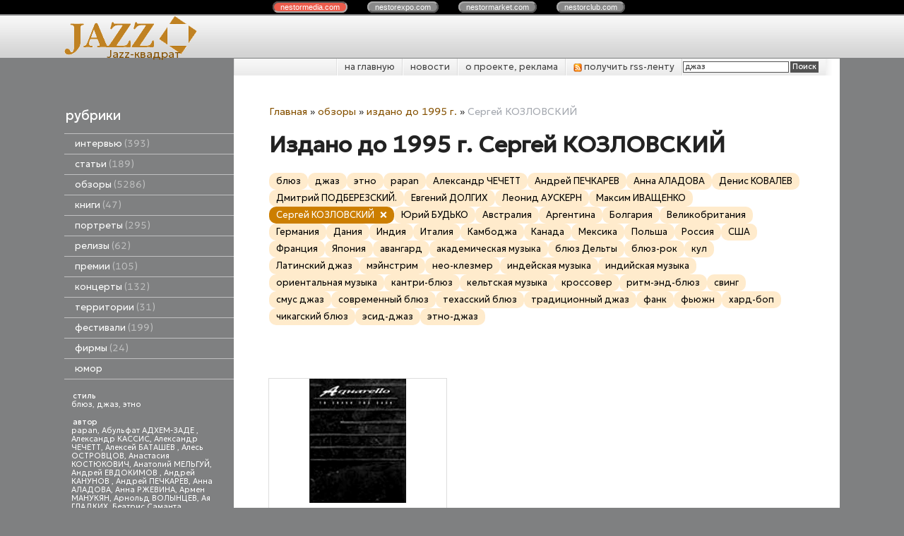

--- FILE ---
content_type: text/html; charset=utf-8
request_url: https://jazzquad.ru/index.pl?act=SUBJ&subj=%D0%B8%D0%B7%D0%B4%D0%B0%D0%BD%D0%BE%20%D0%B4%D0%BE%201995%20%D0%B3.&section=%D0%BE%D0%B1%D0%B7%D0%BE%D1%80%D1%8B&00=1&%D0%B0%D0%B2%D1%82%D0%BE%D1%80=%D0%A1%D0%B5%D1%80%D0%B3%D0%B5%D0%B9%20%D0%9A%D0%9E%D0%97%D0%9B%D0%9E%D0%92%D0%A1%D0%9A%D0%98%D0%99
body_size: 10650
content:
<!DOCTYPE html>
<html lang=ru><head>
<meta http-equiv=Content-Type content="text/html; charset=UTF-8"><meta http-equiv=Content-Language content=ru>
<title>Издано до 1995 г. Сергей КОЗЛОВСКИЙ</title>
<meta name=description content="Издано до 1995 г. Сергей КОЗЛОВСКИЙ (обзоры) Aquarello - To Cover The Dark">

<meta name="cmsmagazine" content="4497ee5032de9f407e082ca7c953fe47"/>
<link rel=icon href="img/logo/favicon.png?ver=1683896360" type=image/png>
<link href='style.css?v=1769589501' rel=stylesheet>
<link title="JazzQuad.ru" type="application/rss+xml" rel="alternate" href="sitemap.pl?act=RSS">

<link rel="preconnect" href="https://fonts.googleapis.com">
<link rel="preconnect" href="https://fonts.gstatic.com" crossorigin>
<link href="https://fonts.googleapis.com/css2?family=Geologica:wght@300;400&display=swap" rel="stylesheet">
<base target="_self">

<meta property=og:title content='издано до 1995 г. Сергей КОЗЛОВСКИЙ'>
<meta property=og:type content=website>
<meta property=og:url content='index.pl?act=SUBJ&amp;subj=%D0%B8%D0%B7%D0%B4%D0%B0%D0%BD%D0%BE%20%D0%B4%D0%BE%201995%20%D0%B3.&amp;section=%D0%BE%D0%B1%D0%B7%D0%BE%D1%80%D1%8B&amp;00=1&amp;%D0%B0%D0%B2%D1%82%D0%BE%D1%80=%D0%A1%D0%B5%D1%80%D0%B3%D0%B5%D0%B9%20%D0%9A%D0%9E%D0%97%D0%9B%D0%9E%D0%92%D0%A1%D0%9A%D0%98%D0%99'>
<link rel=preconnect href=https://core.nestormedia.com/><script type="text/javascript">(function (d, w, c) { (w[c] = w[c] || []).push(function() { try { w.yaCounter27352922 = new Ya.Metrika({id:27352922, trackLinks:true}); } catch(e) { } }); var n = d.getElementsByTagName("script")[0], s = d.createElement("script"), f = function () { n.parentNode.insertBefore(s, n); }; s.type = "text/javascript"; s.async = true; s.src = (d.location.protocol == "https:" ? "https:" : "http:") + "//mc.yandex.ru/metrika/watch.js"; if (w.opera == "[object Opera]") { d.addEventListener("DOMContentLoaded", f, false); } else { f(); } })(document, window, "yandex_metrika_callbacks");</script><script src='js.js?ver=176958950233' onload='var cookies_allowed=1; setTimeout(function(){ajax2({url:"index.pl?act=PERF&c="+perftest(cookies_allowed)+"&a="+detect(cookies_allowed)});},600)'></script><link rel=canonical href="index.pl?act=SUBJ&amp;subj=%D0%B8%D0%B7%D0%B4%D0%B0%D0%BD%D0%BE%20%D0%B4%D0%BE%201995%20%D0%B3.&amp;section=%D0%BE%D0%B1%D0%B7%D0%BE%D1%80%D1%8B&amp;00=1&amp;%D0%B0%D0%B2%D1%82%D0%BE%D1%80=%D0%A1%D0%B5%D1%80%D0%B3%D0%B5%D0%B9%20%D0%9A%D0%9E%D0%97%D0%9B%D0%9E%D0%92%D0%A1%D0%9A%D0%98%D0%99"><style>
:root {
--shop_img_width:px;
--P:#855100;
--P99:hsl(37 100% 99%); --onP99:#000;
--P98:hsl(37 100% 98%); --onP98:#000;
--P97:hsl(37 100% 97%); --onP97:#000;
--P96:hsl(37 100% 96%); --onP96:#000;
--P95:hsl(37 100% 95%); --onP95:#000;
--P90:hsl(37 100% 90%); --onP90:#000;
--P80:hsl(37 100% 80%); --onP80:#000;
--P70:hsl(37 100% 70%); --onP70:#000;
--P60:hsl(37 100% 60%); --onP60:#fff;
--P50:hsl(37 100% 50%); --onP50:#fff;
--P40:hsl(37 100% 40%); --onP40:#fff;
--P30:hsl(37 100% 30%); --onP30:#fff;
--P20:hsl(37 100% 20%); --onP20:#fff;
--P10:hsl(37 100% 10%); --onP10:#fff;
--S:#000000;
--S99:hsl(0 0% 99%); --onS99:#000;
--S98:hsl(0 0% 98%); --onS98:#000;
--S97:hsl(0 0% 97%); --onS97:#000;
--S96:hsl(0 0% 96%); --onS96:#000;
--S95:hsl(0 0% 95%); --onS95:#000;
--S90:hsl(0 0% 90%); --onS90:#000;
--S80:hsl(0 0% 80%); --onS80:#000;
--S70:hsl(0 0% 70%); --onS70:#000;
--S60:hsl(0 0% 60%); --onS60:#fff;
--S50:hsl(0 0% 50%); --onS50:#fff;
--S40:hsl(0 0% 40%); --onS40:#fff;
--S30:hsl(0 0% 30%); --onS30:#fff;
--S20:hsl(0 0% 20%); --onS20:#fff;
--S10:hsl(0 0% 10%); --onS10:#fff;
--N:#000000;
--N99:hsl(0 0% 99%); --onN99:#000;
--N98:hsl(0 0% 98%); --onN98:#000;
--N97:hsl(0 0% 97%); --onN97:#000;
--N96:hsl(0 0% 96%); --onN96:#000;
--N95:hsl(0 0% 95%); --onN95:#000;
--N90:hsl(0 0% 90%); --onN90:#000;
--N80:hsl(0 0% 80%); --onN80:#000;
--N70:hsl(0 0% 70%); --onN70:#000;
--N60:hsl(0 0% 60%); --onN60:#fff;
--N50:hsl(0 0% 50%); --onN50:#fff;
--N40:hsl(0 0% 40%); --onN40:#fff;
--N30:hsl(0 0% 30%); --onN30:#fff;
--N20:hsl(0 0% 20%); --onN20:#fff;
--N10:hsl(0 0% 10%); --onN10:#fff;
--var_style_border_radius_px:0px;
--var_style_card_basis_px:220px;
--var_style_cards_gap_px:20px;

}
</style></head>
<body class="looking--half url-act-subj url-c-obzory [base64] var_menu3_lvl2_type_desktop--click var_menu3_lvl2_type_mobile--click coredesktop" topmargin=0 leftmargin=0 marginheight=0 marginwidth=0 bgcolor=#7F8081><input type=checkbox class=menu3checkbox id=menu3checkbox checked><label class=menu3__screen for=menu3checkbox></label><noscript><div><img src="//mc.yandex.ru/watch/27352922" style="position:absolute; left:-9999px;" alt="" /></div></noscript><center>

<style>
.cycle,.cycle a  {background:#000;font-family:Arial,sans-serif;font-size:8pt;}
.cycle a {background:#888;border:2px outset #aaa;text-decoration:none;color:#fff;margin-right:25px;border-radius:8px;padding:0px 9px 0px 9px;}
.cycle a.a,.cycle a.a:hover {border:2px inset #aaa;background:#ec5b4b !important}
.cycle a:hover {background:#bbb !important;}

</style>
<div class=cycle>
<div style="text-align:center;margin:auto;padding:4px 0px 4px 0px;">
<a href='http://nestormedia.com/' class=a style="margin-left:15px">nestor<b>media</b>.com</a>
<a href='http://nestorexpo.com/'> nestor<b>expo</b>.com</a>
<a href='http://nestormarket.com/'>nestor<b>market</b>.com</a>
<a href='http://nestorclub.com/'>nestor<b>club</b>.com</a>
</div></div>

<table width=100% style=table-layout:fixed>
<col><col width=1100px><col>
<tr><td colspan=3>

<tr><td height=60px class=head><td class=head>
<div style=position:absolute;><div style='position:relative;top:40px;left:23px;z-index:11;color:#525252;text-shadow:0px 1px #fff'></div></div>
<div style=position:absolute;><a class=logo href='/' aria-label="Главная"><img alt='' class=logo__logo loading=eager fetchpriority=high src="img/logo/logo.png?ver=1683896360"  width=215 height=60></a></div>
<div style=position:absolute;><div style=position:relative;top:44px;left:60px><a  href='/' style=text-decoration:none;>Jazz-квадрат</a></div></div>
<div style=position:absolute;><div style=position:relative;left:240px;float:left;></div></div>
<td class=head>

<tr><td style=background:#7f8081><td><center>
<table width=100%><col><col>
<tr><td height=55px style=background:#7f8081><td class=ttm>

<table width=100% class=tm><tr><td style=padding:0px>
<table class=tm><tr>
<td><a href='/'>на главную</a>
<td><a href='index.pl?act=NEWSINDEX'>новости</a>
<td><a href='index.pl?act=ABOUT'>о проекте, реклама</a>
<td><a href='sitemap.pl?act=RSS'>
<img alt='' loading=lazy src=img/rss.png?v=1445448973 class=np width=12px> получить rss-ленту
</a>
<td style='padding:0px;text-align:right;border-left:1px solid #fff;background:url(img/ttm.png?v=1445448973) repeat-y right; '>
<span id=searchi></span>
<script>t="<form action=/><input type=hidden name=azZzct value=searzZzch1><table class=search><tr><td colspan=2 class=np><tr><td class=np><tr><td width=80%><inzZzput  nazZzme=strzZzing type=text style=width:100% value='джаз' onfocus='this.value=\"\"'><td style=padding-left:2px><input type=submit value=Поиск style=background:#525252;color:#fff></fzZzorm></table>";t=t.replace(/zZz/g,''); document.getElementById('searchi').innerHTML = t;</script>
</table></table>

<tr><td class=lmenu width=240px>
<table width=100% border=0 cellpadding=0 cellspacing=0 class=menu id=table-c>
<tr><td class=t>рубрики
<tr><td><a href='index.pl?act=SECTION&amp;section=intervwyu'>интервью&nbsp;<span class=menu__pcount>393</span></a>
<tr><td><a href='index.pl?act=SECTION&amp;section=statwi'>статьи&nbsp;<span class=menu__pcount>189</span></a>
<tr><td><a href='index.pl?act=SECTION&amp;section=obzory'>обзоры&nbsp;<span class=menu__pcount>5286</span></a>
<tr><td><a href='index.pl?act=SUBJ&amp;subj=knigi&amp;section=knigi'>книги&nbsp;<span class=menu__pcount>47</span></a>
<tr><td><a href='index.pl?act=SECTION&amp;section=portrety'>портреты&nbsp;<span class=menu__pcount>295</span></a>
<tr><td><a href='index.pl?act=SUBJ&amp;subj=relizy&amp;section=relizy'>релизы&nbsp;<span class=menu__pcount>62</span></a>
<tr><td><a href='index.pl?act=SUBJ&amp;subj=premii&amp;section=premii'>премии&nbsp;<span class=menu__pcount>105</span></a>
<tr><td><a href='index.pl?act=SECTION&amp;section=koncerty'>концерты&nbsp;<span class=menu__pcount>132</span></a>
<tr><td><a href='index.pl?act=SECTION&amp;section=territorii'>территории&nbsp;<span class=menu__pcount>31</span></a>
<tr><td><a href='index.pl?act=SECTION&amp;section=festivali'>фестивали&nbsp;<span class=menu__pcount>199</span></a>
<tr><td><a href='index.pl?act=SUBJ&amp;subj=firmy&amp;section=firmy'>фирмы&nbsp;<span class=menu__pcount>24</span></a>


<tr><td>
<a href='jokes.pl'>юмор</a>


</table>
<br>

<!-- menu -->
<table width=100% border=0 cellpadding=0 cellspacing=0 class=ttags><tr><td class=np>
<b>стиль</b><br><a href='index.pl?act=TAGS&amp;tag=%D0%B1%D0%BB%D1%8E%D0%B7&amp;taggroup=%D1%81%D1%82%D0%B8%D0%BB%D1%8C'>блюз</a>, 
<a href='index.pl?act=TAGS&amp;tag=%D0%B4%D0%B6%D0%B0%D0%B7&amp;taggroup=%D1%81%D1%82%D0%B8%D0%BB%D1%8C'>джаз</a>, 
<a href='index.pl?act=TAGS&amp;tag=%D1%8D%D1%82%D0%BD%D0%BE&amp;taggroup=%D1%81%D1%82%D0%B8%D0%BB%D1%8C'>этно</a>
<br><br><b>автор</b><br><a href='index.pl?act=TAGS&amp;tag=papan&amp;taggroup=%D0%B0%D0%B2%D1%82%D0%BE%D1%80'>papan</a>, 
<a href='index.pl?act=TAGS&amp;tag=%D0%90%D0%B1%D1%83%D0%BB%D1%8C%D1%84%D0%B0%D1%82%20%D0%90%D0%94%D0%A5%D0%95%D0%9C-%D0%97%D0%90%D0%94%D0%95%20&amp;taggroup=%D0%B0%D0%B2%D1%82%D0%BE%D1%80'>Абульфат АДХЕМ-ЗАДЕ </a>, 
<a href='index.pl?act=TAGS&amp;tag=%D0%90%D0%BB%D0%B5%D0%BA%D1%81%D0%B0%D0%BD%D0%B4%D1%80%20%D0%9A%D0%90%D0%A1%D0%A1%D0%98%D0%A1&amp;taggroup=%D0%B0%D0%B2%D1%82%D0%BE%D1%80'>Александр КАССИС</a>, 
<a href='index.pl?act=TAGS&amp;tag=%D0%90%D0%BB%D0%B5%D0%BA%D1%81%D0%B0%D0%BD%D0%B4%D1%80%20%D0%A7%D0%95%D0%A7%D0%95%D0%A2%D0%A2&amp;taggroup=%D0%B0%D0%B2%D1%82%D0%BE%D1%80'>Александр ЧЕЧЕТТ</a>, 
<a href='index.pl?act=TAGS&amp;tag=%D0%90%D0%BB%D0%B5%D0%BA%D1%81%D0%B5%D0%B9%20%D0%91%D0%90%D0%A2%D0%90%D0%A8%D0%95%D0%92%20&amp;taggroup=%D0%B0%D0%B2%D1%82%D0%BE%D1%80'>Алексей БАТАШЕВ </a>, 
<a href='index.pl?act=TAGS&amp;tag=%D0%90%D0%BB%D0%B5%D1%81%D1%8C%20%D0%9E%D0%A1%D0%A2%D0%A0%D0%9E%D0%92%D0%A6%D0%9E%D0%92&amp;taggroup=%D0%B0%D0%B2%D1%82%D0%BE%D1%80'>Алесь ОСТРОВЦОВ</a>, 
<a href='index.pl?act=TAGS&amp;tag=%D0%90%D0%BD%D0%B0%D1%81%D1%82%D0%B0%D1%81%D0%B8%D1%8F%20%D0%9A%D0%9E%D0%A1%D0%A2%D0%AE%D0%9A%D0%9E%D0%92%D0%98%D0%A7&amp;taggroup=%D0%B0%D0%B2%D1%82%D0%BE%D1%80'>Анастасия КОСТЮКОВИЧ</a>, 
<a href='index.pl?act=TAGS&amp;tag=%D0%90%D0%BD%D0%B0%D1%82%D0%BE%D0%BB%D0%B8%D0%B9%20%D0%9C%D0%95%D0%9B%D0%AC%D0%93%D0%A3%D0%99&amp;taggroup=%D0%B0%D0%B2%D1%82%D0%BE%D1%80'>Анатолий МЕЛЬГУЙ</a>, 
<a href='index.pl?act=TAGS&amp;tag=%D0%90%D0%BD%D0%B4%D1%80%D0%B5%D0%B9%20%D0%95%D0%92%D0%94%D0%9E%D0%9A%D0%98%D0%9C%D0%9E%D0%92%20&amp;taggroup=%D0%B0%D0%B2%D1%82%D0%BE%D1%80'>Андрей ЕВДОКИМОВ </a>, 
<a href='index.pl?act=TAGS&amp;tag=%D0%90%D0%BD%D0%B4%D1%80%D0%B5%D0%B9%20%D0%9A%D0%90%D0%9D%D0%A3%D0%9D%D0%9E%D0%92%20&amp;taggroup=%D0%B0%D0%B2%D1%82%D0%BE%D1%80'>Андрей КАНУНОВ </a>, 
<a href='index.pl?act=TAGS&amp;tag=%D0%90%D0%BD%D0%B4%D1%80%D0%B5%D0%B9%20%D0%9F%D0%95%D0%A7%D0%9A%D0%90%D0%A0%D0%95%D0%92&amp;taggroup=%D0%B0%D0%B2%D1%82%D0%BE%D1%80'>Андрей ПЕЧКАРЕВ</a>, 
<a href='index.pl?act=TAGS&amp;tag=%D0%90%D0%BD%D0%BD%D0%B0%20%D0%90%D0%9B%D0%90%D0%94%D0%9E%D0%92%D0%90&amp;taggroup=%D0%B0%D0%B2%D1%82%D0%BE%D1%80'>Анна АЛАДОВА</a>, 
<a href='index.pl?act=TAGS&amp;tag=%D0%90%D0%BD%D0%BD%D0%B0%20%D0%A0%D0%96%D0%95%D0%92%D0%98%D0%9D%D0%90&amp;taggroup=%D0%B0%D0%B2%D1%82%D0%BE%D1%80'>Анна РЖЕВИНА</a>, 
<a href='index.pl?act=TAGS&amp;tag=%D0%90%D1%80%D0%BC%D0%B5%D0%BD%20%D0%9C%D0%90%D0%9D%D0%A3%D0%9A%D0%AF%D0%9D&amp;taggroup=%D0%B0%D0%B2%D1%82%D0%BE%D1%80'>Армен МАНУКЯН</a>, 
<a href='index.pl?act=TAGS&amp;tag=%D0%90%D1%80%D0%BD%D0%BE%D0%BB%D1%8C%D0%B4%20%D0%92%D0%9E%D0%9B%D0%AB%D0%9D%D0%A6%D0%95%D0%92&amp;taggroup=%D0%B0%D0%B2%D1%82%D0%BE%D1%80'>Арнольд ВОЛЫНЦЕВ</a>, 
<a href='index.pl?act=TAGS&amp;tag=%D0%90%D1%8F%20%D0%93%D0%9B%D0%90%D0%94%D0%9A%D0%98%D0%A5&amp;taggroup=%D0%B0%D0%B2%D1%82%D0%BE%D1%80'>Ая ГЛАДКИХ</a>, 
<a href='index.pl?act=TAGS&amp;tag=%D0%91%D0%B5%D0%B0%D1%82%D1%80%D0%B8%D1%81%20%D0%A1%D0%B0%D0%BC%D0%B0%D0%BD%D1%82%D0%B0%20%D0%A0%D0%98%D0%A7%D0%90%D0%A0%D0%94%D0%A1%D0%9E%D0%9D%20&amp;taggroup=%D0%B0%D0%B2%D1%82%D0%BE%D1%80'>Беатрис Саманта РИЧАРДСОН </a>, 
<a href='index.pl?act=TAGS&amp;tag=%D0%92%D0%B0%D0%BB%D0%B5%D1%80%D0%B8%D0%B9%20%D0%9A%D0%9E%D0%9F%D0%9C%D0%90%D0%9D&amp;taggroup=%D0%B0%D0%B2%D1%82%D0%BE%D1%80'>Валерий КОПМАН</a>, 
<a href='index.pl?act=TAGS&amp;tag=%D0%92%D0%B8%D0%BA%D1%82%D0%BE%D1%80%20%D0%A0%D0%90%D0%94%D0%97%D0%98%D0%95%D0%92%D0%A1%D0%9A%D0%98%D0%99%20-%20%D0%BC%D0%BB.&amp;taggroup=%D0%B0%D0%B2%D1%82%D0%BE%D1%80'>Виктор РАДЗИЕВСКИЙ - мл.</a>, 
<a href='index.pl?act=TAGS&amp;tag=%D0%92%D0%BB%D0%B0%D0%B4%D0%B8%D0%BC%D0%B8%D1%80%20%D0%A4%D0%95%D0%99%D0%95%D0%A0%D0%A2%D0%90%D0%93&amp;taggroup=%D0%B0%D0%B2%D1%82%D0%BE%D1%80'>Владимир ФЕЙЕРТАГ</a>, 
<a href='index.pl?act=TAGS&amp;tag=%D0%93%D0%B5%D0%BD%D0%BD%D0%B0%D0%B4%D0%B8%D0%B9%20%D0%A1%D0%90%D0%A5%D0%90%D0%A0%D0%9E%D0%92&amp;taggroup=%D0%B0%D0%B2%D1%82%D0%BE%D1%80'>Геннадий САХАРОВ</a>, 
<a href='index.pl?act=TAGS&amp;tag=%D0%93%D0%B5%D0%BE%D1%80%D0%B3%20%D0%98%D0%A1%D0%9A%D0%95%D0%9D%D0%94%D0%95%D0%A0&amp;taggroup=%D0%B0%D0%B2%D1%82%D0%BE%D1%80'>Георг ИСКЕНДЕР</a>, 
<a href='index.pl?act=TAGS&amp;tag=%D0%94%D0%B5%D0%BD%D0%B8%D1%81%20%D0%9A%D0%9E%D0%92%D0%90%D0%9B%D0%95%D0%92&amp;taggroup=%D0%B0%D0%B2%D1%82%D0%BE%D1%80'>Денис КОВАЛЕВ</a>, 
<a href='index.pl?act=TAGS&amp;tag=%D0%94%D0%BC%D0%B8%D1%82%D1%80%D0%B8%D0%B9%20%D0%9F%D0%9E%D0%94%D0%91%D0%95%D0%A0%D0%95%D0%97%D0%A1%D0%9A%D0%98%D0%99.&amp;taggroup=%D0%B0%D0%B2%D1%82%D0%BE%D1%80'>Дмитрий ПОДБЕРЕЗСКИЙ.</a>, 
<a href='index.pl?act=TAGS&amp;tag=%D0%94%D0%BC%D0%B8%D1%82%D1%80%D0%B8%D0%B9%20%D0%A3%D0%A5%D0%9E%D0%92&amp;taggroup=%D0%B0%D0%B2%D1%82%D0%BE%D1%80'>Дмитрий УХОВ</a>, 
<a href='index.pl?act=TAGS&amp;tag=%D0%95%D0%B2%D0%B0%20%D0%A1%D0%98%D0%9C%D0%9E%D0%9D%D0%A2%D0%90%D0%9A%D0%9A%D0%98&amp;taggroup=%D0%B0%D0%B2%D1%82%D0%BE%D1%80'>Ева СИМОНТАККИ</a>, 
<a href='index.pl?act=TAGS&amp;tag=%D0%95%D0%B2%D0%B3%D0%B5%D0%BD%D0%B8%D0%B9%20%D0%94%D0%9E%D0%9B%D0%93%D0%98%D0%A5&amp;taggroup=%D0%B0%D0%B2%D1%82%D0%BE%D1%80'>Евгений ДОЛГИХ</a>, 
<a href='index.pl?act=TAGS&amp;tag=%D0%95%D1%84%D0%B8%D0%BC%20%D0%91%D0%90%D0%A0%D0%91%D0%90%D0%9D&amp;taggroup=%D0%B0%D0%B2%D1%82%D0%BE%D1%80'>Ефим БАРБАН</a>, 
<a href='index.pl?act=TAGS&amp;tag=%D0%9A%D0%B8%D1%80%D0%B8%D0%BB%D0%BB%20%D0%9C%D0%9E%D0%A8%D0%9A%D0%9E%D0%92%20&amp;taggroup=%D0%B0%D0%B2%D1%82%D0%BE%D1%80'>Кирилл МОШКОВ </a>, 
<a href='index.pl?act=TAGS&amp;tag=%D0%9A%D0%BE%D0%BD%D1%81%D1%82%D0%B0%D0%BD%D1%82%D0%B8%D0%BD%20%D0%A4%D0%98%D0%9B%D0%98%D0%9F%D0%9F%D0%9E%D0%92&amp;taggroup=%D0%B0%D0%B2%D1%82%D0%BE%D1%80'>Константин ФИЛИППОВ</a>, 
<a href='index.pl?act=TAGS&amp;tag=%D0%9A%D1%81%D0%B5%D0%BD%D0%B8%D1%8F%20%D0%93%D0%9E%D0%9B%D0%9E%D0%92%D0%90%D0%9D%D0%9E%D0%92%D0%90&amp;taggroup=%D0%B0%D0%B2%D1%82%D0%BE%D1%80'>Ксения ГОЛОВАНОВА</a>, 
<a href='index.pl?act=TAGS&amp;tag=%D0%9B%D0%B5%D0%BE%D0%BD%D0%B8%D0%B4%20%D0%90%D0%A3%D0%A1%D0%9A%D0%95%D0%A0%D0%9D&amp;taggroup=%D0%B0%D0%B2%D1%82%D0%BE%D1%80'>Леонид АУСКЕРН</a>, 
<a href='index.pl?act=TAGS&amp;tag=%D0%9B%D0%B5%D0%BE%D0%BD%D0%B8%D0%B4%20%D0%9F%D0%95%D0%A0%D0%95%D0%92%D0%95%D0%A0%D0%97%D0%95%D0%92%20&amp;taggroup=%D0%B0%D0%B2%D1%82%D0%BE%D1%80'>Леонид ПЕРЕВЕРЗЕВ </a>, 
<a href='index.pl?act=TAGS&amp;tag=%D0%9B%D1%8E%D0%B4%D0%BC%D0%B8%D0%BB%D0%B0%20%D0%9C%D0%90%D0%97%D0%A3%D0%A0&amp;taggroup=%D0%B0%D0%B2%D1%82%D0%BE%D1%80'>Людмила МАЗУР</a>, 
<a href='index.pl?act=TAGS&amp;tag=%D0%9C%D0%B0%D0%BA%D1%81%D0%B8%D0%BC%20%D0%98%D0%92%D0%90%D0%A9%D0%95%D0%9D%D0%9A%D0%9E&amp;taggroup=%D0%B0%D0%B2%D1%82%D0%BE%D1%80'>Максим ИВАЩЕНКО</a>, 
<a href='index.pl?act=TAGS&amp;tag=%D0%9C%D0%B0%D0%BA%D1%81%D0%B8%D0%BC%20%D0%9A%D0%9E%D0%97%D0%9B%D0%9E%D0%92&amp;taggroup=%D0%B0%D0%B2%D1%82%D0%BE%D1%80'>Максим КОЗЛОВ</a>, 
<a href='index.pl?act=TAGS&amp;tag=%D0%9C%D0%B0%D1%80%D0%B8%D1%8F%20%D0%97%D0%9E%D0%A2%D0%9E%D0%92%D0%90&amp;taggroup=%D0%B0%D0%B2%D1%82%D0%BE%D1%80'>Мария ЗОТОВА</a>, 
<a href='index.pl?act=TAGS&amp;tag=%D0%9C%D0%B8%D1%85%D0%B0%D0%B8%D0%BB%20%D0%9C%D0%98%D0%A2%D0%A0%D0%9E%D0%9F%D0%9E%D0%9B%D0%AC%D0%A1%D0%9A%D0%98%D0%99&amp;taggroup=%D0%B0%D0%B2%D1%82%D0%BE%D1%80'>Михаил МИТРОПОЛЬСКИЙ</a>, 
<a href='index.pl?act=TAGS&amp;tag=%D0%9C%D0%B8%D1%85%D0%B0%D0%B8%D0%BB%20%D0%A2%D0%A0%D0%9E%D0%A4%D0%98%D0%9C%D0%9E%D0%92&amp;taggroup=%D0%B0%D0%B2%D1%82%D0%BE%D1%80'>Михаил ТРОФИМОВ</a>, 
<a href='index.pl?act=TAGS&amp;tag=%D0%9D%D0%B0%D1%82%D0%B0%D0%BB%D1%8C%D1%8F%20%D0%9F%D0%9B%D0%AE%D0%A1%D0%9D%D0%98%D0%9D%D0%90&amp;taggroup=%D0%B0%D0%B2%D1%82%D0%BE%D1%80'>Наталья ПЛЮСНИНА</a>, 
<a href='index.pl?act=TAGS&amp;tag=%D0%9D%D0%B0%D1%82%D0%B0%D0%BB%D1%8C%D1%8F%20%D0%A1%D0%98%D0%94%D0%95%D0%9B%D0%AC%D0%9D%D0%98%D0%9A%D0%9E%D0%92%D0%90%20&amp;taggroup=%D0%B0%D0%B2%D1%82%D0%BE%D1%80'>Наталья СИДЕЛЬНИКОВА </a>, 
<a href='index.pl?act=TAGS&amp;tag=%D0%9E%D0%BB%D0%B5%D0%B3%20%D0%9C%D0%9E%D0%9B%D0%9E%D0%9A%D0%9E%D0%95%D0%94%D0%9E%D0%92&amp;taggroup=%D0%B0%D0%B2%D1%82%D0%BE%D1%80'>Олег МОЛОКОЕДОВ</a>, 
<a href='index.pl?act=TAGS&amp;tag=%D0%9E%D0%BB%D0%B5%D0%B3%20%D0%A1%D0%90%D0%9C%D0%9E%D0%A0%D0%9E%D0%94%D0%9D%D0%98%D0%99&amp;taggroup=%D0%B0%D0%B2%D1%82%D0%BE%D1%80'>Олег САМОРОДНИЙ</a>, 
<a href='index.pl?act=TAGS&amp;tag=%D0%9E%D0%BB%D1%8C%D0%B3%D0%B0%20%D0%9A%D0%98%D0%A0%D0%AE%D0%A8%D0%9A%D0%98%D0%9D%D0%90&amp;taggroup=%D0%B0%D0%B2%D1%82%D0%BE%D1%80'>Ольга КИРЮШКИНА</a>, 
<a href='index.pl?act=TAGS&amp;tag=%D0%9E%D0%BB%D1%8C%D0%B3%D0%B0%20%D0%9A%D0%9E%D0%A0%D0%96%D0%9E%D0%92%D0%90&amp;taggroup=%D0%B0%D0%B2%D1%82%D0%BE%D1%80'>Ольга КОРЖОВА</a>, 
<a href='index.pl?act=TAGS&amp;tag=%D0%9F%D0%B0%D0%B2%D0%B5%D0%BB%20%D0%9A%D0%A3%D0%94%D0%A0%D0%AF%D0%92%D0%A6%D0%95%D0%92&amp;taggroup=%D0%B0%D0%B2%D1%82%D0%BE%D1%80'>Павел КУДРЯВЦЕВ</a>, 
<a href='index.pl?act=TAGS&amp;tag=%D0%9F%D0%BE%D0%BB%D0%B8%D0%BD%D0%B0%20%D0%9A%D0%90%D0%91%D0%90%D0%9A%D0%9E%D0%92%D0%90%20&amp;taggroup=%D0%B0%D0%B2%D1%82%D0%BE%D1%80'>Полина КАБАКОВА </a>, 
<a href='index.pl?act=TAGS&amp;tag=%D0%A1%D0%B5%D1%80%D0%B3%D0%B5%D0%B9%20%D0%97%D0%9E%D0%9B%D0%9E%D0%A2%D0%9E%D0%92&amp;taggroup=%D0%B0%D0%B2%D1%82%D0%BE%D1%80'>Сергей ЗОЛОТОВ</a>, 
<a href='index.pl?act=TAGS&amp;tag=%D0%A1%D0%B5%D1%80%D0%B3%D0%B5%D0%B9%20%D0%9A%D0%9E%D0%97%D0%9B%D0%9E%D0%92%D0%A1%D0%9A%D0%98%D0%99&amp;taggroup=%D0%B0%D0%B2%D1%82%D0%BE%D1%80'>Сергей КОЗЛОВСКИЙ</a>, 
<a href='index.pl?act=TAGS&amp;tag=%D0%A1%D0%B5%D1%80%D0%B3%D0%B5%D0%B9%20%D0%9B%D0%95%D0%A2%D0%9E%D0%92&amp;taggroup=%D0%B0%D0%B2%D1%82%D0%BE%D1%80'>Сергей ЛЕТОВ</a>, 
<a href='index.pl?act=TAGS&amp;tag=%D0%A1%D1%82%D0%B0%D0%BD%D0%B8%D1%81%D0%BB%D0%B0%D0%B2%20%D0%9C%D0%90%D0%9B%D0%AF%D0%A0%D0%A7%D0%A3%D0%9A&amp;taggroup=%D0%B0%D0%B2%D1%82%D0%BE%D1%80'>Станислав МАЛЯРЧУК</a>, 
<a href='index.pl?act=TAGS&amp;tag=%D0%A2%D0%B0%D1%82%D1%8C%D1%8F%D0%BD%D0%B0%20%D0%97%D0%90%D0%9C%D0%98%D0%A0%D0%9E%D0%92%D0%A1%D0%9A%D0%90%D0%AF&amp;taggroup=%D0%B0%D0%B2%D1%82%D0%BE%D1%80'>Татьяна ЗАМИРОВСКАЯ</a>, 
<a href='index.pl?act=TAGS&amp;tag=%D0%A4%D0%B5%D0%B4%D0%BE%D1%80%20%D0%A0%D0%9E%D0%9C%D0%90%D0%9D%D0%95%D0%9D%D0%9A%D0%9E&amp;taggroup=%D0%B0%D0%B2%D1%82%D0%BE%D1%80'>Федор РОМАНЕНКО</a>, 
<a href='index.pl?act=TAGS&amp;tag=%D0%AE%D1%80%D0%B8%D0%B9%20%D0%91%D0%A3%D0%94%D0%AC%D0%9A%D0%9E&amp;taggroup=%D0%B0%D0%B2%D1%82%D0%BE%D1%80'>Юрий БУДЬКО</a>, 
<a href='index.pl?act=TAGS&amp;tag=%D0%AE%D1%80%D0%B8%D0%B9%20%D0%92%D0%95%D0%A0%D0%9C%D0%95%D0%9D%D0%98%D0%A7&amp;taggroup=%D0%B0%D0%B2%D1%82%D0%BE%D1%80'>Юрий ВЕРМЕНИЧ</a>, 
<a href='index.pl?act=TAGS&amp;tag=%D0%AF%D0%BA%D0%BE%D0%B2%20%D0%91%D0%90%D0%A1%D0%98%D0%9D&amp;taggroup=%D0%B0%D0%B2%D1%82%D0%BE%D1%80'>Яков БАСИН</a>, 
<a href='index.pl?act=TAGS&amp;tag=%D0%91%D0%B5%D0%B0%D1%82%D1%80%D0%B8%D1%81%20%D0%A1%D0%B0%D0%BC%D0%B0%D0%BD%D1%82%D0%B0%20%D0%A0%D0%98%D0%A7%D0%90%D0%A0%D0%94%D0%A1%D0%9E%D0%9D&amp;taggroup=%D0%B0%D0%B2%D1%82%D0%BE%D1%80'>Беатрис Саманта РИЧАРДСОН</a>, 
<a href='index.pl?act=TAGS&amp;tag=%D0%94%D0%B0%D0%BD%D0%B8%D0%BB%D1%8C%20%D0%93%D0%90%D0%91%D0%94%D0%A0%D0%90%D0%A5%D0%9C%D0%90%D0%9D%D0%9E%D0%92&amp;taggroup=%D0%B0%D0%B2%D1%82%D0%BE%D1%80'>Даниль ГАБДРАХМАНОВ</a>, 
<a href='index.pl?act=TAGS&amp;tag=%D0%98%D0%B3%D0%BE%D1%80%D1%8C%20%D0%9A%D0%98%D0%A1%D0%95%D0%9B%D0%95%D0%92&amp;taggroup=%D0%B0%D0%B2%D1%82%D0%BE%D1%80'>Игорь КИСЕЛЕВ</a>, 
<a href='index.pl?act=TAGS&amp;tag=%D0%AF%D0%BA%D0%BE%D0%B2%20%D0%A1%D0%9E%D0%9B%D0%9E%D0%94%D0%9A%D0%98%D0%99%20%20&amp;taggroup=%D0%B0%D0%B2%D1%82%D0%BE%D1%80'>Яков СОЛОДКИЙ  </a>
<br><br><b>страна</b><br><a href='index.pl?act=TAGS&amp;tag=%D0%90%D0%B2%D1%81%D1%82%D1%80%D0%B0%D0%BB%D0%B8%D1%8F&amp;taggroup=%D1%81%D1%82%D1%80%D0%B0%D0%BD%D0%B0'>Австралия</a>, 
<a href='index.pl?act=TAGS&amp;tag=%D0%90%D0%B2%D1%81%D1%82%D1%80%D0%B8%D1%8F&amp;taggroup=%D1%81%D1%82%D1%80%D0%B0%D0%BD%D0%B0'>Австрия</a>, 
<a href='index.pl?act=TAGS&amp;tag=%D0%90%D0%B7%D0%B5%D1%80%D0%B1%D0%B0%D0%B9%D0%B4%D0%B6%D0%B0%D0%BD&amp;taggroup=%D1%81%D1%82%D1%80%D0%B0%D0%BD%D0%B0'>Азербайджан</a>, 
<a href='index.pl?act=TAGS&amp;tag=%D0%90%D0%BB%D0%B6%D0%B8%D1%80&amp;taggroup=%D1%81%D1%82%D1%80%D0%B0%D0%BD%D0%B0'>Алжир</a>, 
<a href='index.pl?act=TAGS&amp;tag=%D0%90%D1%80%D0%B3%D0%B5%D0%BD%D1%82%D0%B8%D0%BD%D0%B0&amp;taggroup=%D1%81%D1%82%D1%80%D0%B0%D0%BD%D0%B0'>Аргентина</a>, 
<a href='index.pl?act=TAGS&amp;tag=%D0%90%D1%80%D0%BC%D0%B5%D0%BD%D0%B8%D1%8F&amp;taggroup=%D1%81%D1%82%D1%80%D0%B0%D0%BD%D0%B0'>Армения</a>, 
<a href='index.pl?act=TAGS&amp;tag=%D0%90%D1%84%D0%B3%D0%B0%D0%BD%D0%B8%D1%81%D1%82%D0%B0%D0%BD&amp;taggroup=%D1%81%D1%82%D1%80%D0%B0%D0%BD%D0%B0'>Афганистан</a>, 
<a href='index.pl?act=TAGS&amp;tag=%D0%91%D0%B0%D0%BD%D0%B3%D0%BB%D0%B0%D0%B4%D0%B5%D1%88&amp;taggroup=%D1%81%D1%82%D1%80%D0%B0%D0%BD%D0%B0'>Бангладеш</a>, 
<a href='index.pl?act=TAGS&amp;tag=%D0%91%D0%B5%D0%BB%D0%B0%D1%80%D1%83%D1%81%D1%8C&amp;taggroup=%D1%81%D1%82%D1%80%D0%B0%D0%BD%D0%B0'>Беларусь</a>, 
<a href='index.pl?act=TAGS&amp;tag=%D0%91%D0%B5%D0%BB%D1%8C%D0%B3%D0%B8%D1%8F&amp;taggroup=%D1%81%D1%82%D1%80%D0%B0%D0%BD%D0%B0'>Бельгия</a>, 
<a href='index.pl?act=TAGS&amp;tag=%D0%91%D0%B5%D0%BD%D0%B8%D0%BD&amp;taggroup=%D1%81%D1%82%D1%80%D0%B0%D0%BD%D0%B0'>Бенин</a>, 
<a href='index.pl?act=TAGS&amp;tag=%D0%91%D0%BE%D0%BB%D0%B3%D0%B0%D1%80%D0%B8%D1%8F&amp;taggroup=%D1%81%D1%82%D1%80%D0%B0%D0%BD%D0%B0'>Болгария</a>, 
<a href='index.pl?act=TAGS&amp;tag=%D0%91%D1%80%D0%B0%D0%B7%D0%B8%D0%BB%D0%B8%D1%8F&amp;taggroup=%D1%81%D1%82%D1%80%D0%B0%D0%BD%D0%B0'>Бразилия</a>, 
<a href='index.pl?act=TAGS&amp;tag=%D0%91%D1%83%D1%80%D1%83%D0%BD%D0%B4%D0%B8&amp;taggroup=%D1%81%D1%82%D1%80%D0%B0%D0%BD%D0%B0'>Бурунди</a>, 
<a href='index.pl?act=TAGS&amp;tag=%D0%92%D0%B5%D0%BB%D0%B8%D0%BA%D0%BE%D0%B1%D1%80%D0%B8%D1%82%D0%B0%D0%BD%D0%B8%D1%8F&amp;taggroup=%D1%81%D1%82%D1%80%D0%B0%D0%BD%D0%B0'>Великобритания</a>, 
<a href='index.pl?act=TAGS&amp;tag=%D0%92%D0%B5%D0%BD%D0%B3%D1%80%D0%B8%D1%8F&amp;taggroup=%D1%81%D1%82%D1%80%D0%B0%D0%BD%D0%B0'>Венгрия</a>, 
<a href='index.pl?act=TAGS&amp;tag=%D0%92%D0%B5%D0%BD%D0%B5%D1%81%D1%83%D1%8D%D0%BB%D0%B0&amp;taggroup=%D1%81%D1%82%D1%80%D0%B0%D0%BD%D0%B0'>Венесуэла</a>, 
<a href='index.pl?act=TAGS&amp;tag=%D0%92%D0%B8%D1%80%D0%B3%D0%B8%D0%BD%D1%81%D0%BA%D0%B8%D0%B5%20%D0%BE%D1%81%D1%82%D1%80%D0%BE%D0%B2%D0%B0&amp;taggroup=%D1%81%D1%82%D1%80%D0%B0%D0%BD%D0%B0'>Виргинские острова</a>, 
<a href='index.pl?act=TAGS&amp;tag=%D0%92%D1%8C%D0%B5%D1%82%D0%BD%D0%B0%D0%BC&amp;taggroup=%D1%81%D1%82%D1%80%D0%B0%D0%BD%D0%B0'>Вьетнам</a>, 
<a href='index.pl?act=TAGS&amp;tag=%D0%93%D0%B0%D0%B1%D0%BE%D0%BD&amp;taggroup=%D1%81%D1%82%D1%80%D0%B0%D0%BD%D0%B0'>Габон</a>, 
<a href='index.pl?act=TAGS&amp;tag=%D0%93%D0%B0%D0%BD%D0%B0&amp;taggroup=%D1%81%D1%82%D1%80%D0%B0%D0%BD%D0%B0'>Гана</a>, 
<a href='index.pl?act=TAGS&amp;tag=%D0%93%D0%B0%D0%B8%D1%82%D0%B8&amp;taggroup=%D1%81%D1%82%D1%80%D0%B0%D0%BD%D0%B0'>Гаити</a>, 
<a href='index.pl?act=TAGS&amp;tag=%D0%93%D0%B5%D1%80%D0%BC%D0%B0%D0%BD%D0%B8%D1%8F&amp;taggroup=%D1%81%D1%82%D1%80%D0%B0%D0%BD%D0%B0'>Германия</a>, 
<a href='index.pl?act=TAGS&amp;tag=%D0%93%D0%BE%D0%BD%D0%BA%D0%BE%D0%BD%D0%B3&amp;taggroup=%D1%81%D1%82%D1%80%D0%B0%D0%BD%D0%B0'>Гонконг</a>, 
<a href='index.pl?act=TAGS&amp;tag=%D0%93%D1%80%D0%B5%D1%86%D0%B8%D1%8F&amp;taggroup=%D1%81%D1%82%D1%80%D0%B0%D0%BD%D0%B0'>Греция</a>, 
<a href='index.pl?act=TAGS&amp;tag=%D0%93%D1%80%D1%83%D0%B7%D0%B8%D1%8F&amp;taggroup=%D1%81%D1%82%D1%80%D0%B0%D0%BD%D0%B0'>Грузия</a>, 
<a href='index.pl?act=TAGS&amp;tag=%D0%94%D0%B0%D0%BD%D0%B8%D1%8F&amp;taggroup=%D1%81%D1%82%D1%80%D0%B0%D0%BD%D0%B0'>Дания</a>, 
<a href='index.pl?act=TAGS&amp;tag=%D0%94%D0%BE%D0%BC%D0%B8%D0%BD%D0%B8%D0%BA%D0%B0%D0%BD%D1%81%D0%BA%D0%B0%D1%8F%20%D1%80%D0%B5%D1%81%D0%BF%D1%83%D0%B1%D0%BB%D0%B8%D0%BA%D0%B0&amp;taggroup=%D1%81%D1%82%D1%80%D0%B0%D0%BD%D0%B0'>Доминиканская республика</a>, 
<a href='index.pl?act=TAGS&amp;tag=%D0%97%D0%B8%D0%BC%D0%B1%D0%B0%D0%B1%D0%B2%D0%B5&amp;taggroup=%D1%81%D1%82%D1%80%D0%B0%D0%BD%D0%B0'>Зимбабве</a>, 
<a href='index.pl?act=TAGS&amp;tag=%D0%98%D0%B7%D1%80%D0%B0%D0%B8%D0%BB%D1%8C&amp;taggroup=%D1%81%D1%82%D1%80%D0%B0%D0%BD%D0%B0'>Израиль</a>, 
<a href='index.pl?act=TAGS&amp;tag=%D0%98%D0%BD%D0%B4%D0%B8%D1%8F&amp;taggroup=%D1%81%D1%82%D1%80%D0%B0%D0%BD%D0%B0'>Индия</a>, 
<a href='index.pl?act=TAGS&amp;tag=%D0%98%D0%BD%D0%B4%D0%BE%D0%BD%D0%B5%D0%B7%D0%B8%D1%8F&amp;taggroup=%D1%81%D1%82%D1%80%D0%B0%D0%BD%D0%B0'>Индонезия</a>, 
<a href='index.pl?act=TAGS&amp;tag=%D0%98%D1%80%D0%B0%D0%BA&amp;taggroup=%D1%81%D1%82%D1%80%D0%B0%D0%BD%D0%B0'>Ирак</a>, 
<a href='index.pl?act=TAGS&amp;tag=%D0%98%D1%80%D0%B0%D0%BD&amp;taggroup=%D1%81%D1%82%D1%80%D0%B0%D0%BD%D0%B0'>Иран</a>, 
<a href='index.pl?act=TAGS&amp;tag=%D0%98%D1%80%D0%BB%D0%B0%D0%BD%D0%B4%D0%B8%D1%8F&amp;taggroup=%D1%81%D1%82%D1%80%D0%B0%D0%BD%D0%B0'>Ирландия</a>, 
<a href='index.pl?act=TAGS&amp;tag=%D0%98%D1%81%D0%BB%D0%B0%D0%BD%D0%B4%D0%B8%D1%8F&amp;taggroup=%D1%81%D1%82%D1%80%D0%B0%D0%BD%D0%B0'>Исландия</a>, 
<a href='index.pl?act=TAGS&amp;tag=%D0%98%D1%81%D0%BF%D0%B0%D0%BD%D0%B8%D1%8F&amp;taggroup=%D1%81%D1%82%D1%80%D0%B0%D0%BD%D0%B0'>Испания</a>, 
<a href='index.pl?act=TAGS&amp;tag=%D0%98%D1%82%D0%B0%D0%BB%D0%B8%D1%8F&amp;taggroup=%D1%81%D1%82%D1%80%D0%B0%D0%BD%D0%B0'>Италия</a>, 
<a href='index.pl?act=TAGS&amp;tag=%D0%9A%D0%B0%D0%B1%D0%BE%20%D0%92%D0%B5%D1%80%D0%B4%D0%B5&amp;taggroup=%D1%81%D1%82%D1%80%D0%B0%D0%BD%D0%B0'>Кабо Верде</a>, 
<a href='index.pl?act=TAGS&amp;tag=%D0%9A%D0%B0%D0%B7%D0%B0%D1%85%D1%81%D1%82%D0%B0%D0%BD&amp;taggroup=%D1%81%D1%82%D1%80%D0%B0%D0%BD%D0%B0'>Казахстан</a>, 
<a href='index.pl?act=TAGS&amp;tag=%D0%9A%D0%B0%D0%BC%D0%B1%D0%BE%D0%B4%D0%B6%D0%B0&amp;taggroup=%D1%81%D1%82%D1%80%D0%B0%D0%BD%D0%B0'>Камбоджа</a>, 
<a href='index.pl?act=TAGS&amp;tag=%D0%9A%D0%B0%D0%BC%D0%B5%D1%80%D1%83%D0%BD&amp;taggroup=%D1%81%D1%82%D1%80%D0%B0%D0%BD%D0%B0'>Камерун</a>, 
<a href='index.pl?act=TAGS&amp;tag=%D0%9A%D0%B0%D0%BD%D0%B0%D0%B4%D0%B0&amp;taggroup=%D1%81%D1%82%D1%80%D0%B0%D0%BD%D0%B0'>Канада</a>, 
<a href='index.pl?act=TAGS&amp;tag=%D0%9A%D0%B8%D1%82%D0%B0%D0%B9&amp;taggroup=%D1%81%D1%82%D1%80%D0%B0%D0%BD%D0%B0'>Китай</a>, 
<a href='index.pl?act=TAGS&amp;tag=%D0%9A%D0%BE%D0%BB%D1%83%D0%BC%D0%B1%D0%B8%D1%8F&amp;taggroup=%D1%81%D1%82%D1%80%D0%B0%D0%BD%D0%B0'>Колумбия</a>, 
<a href='index.pl?act=TAGS&amp;tag=%D0%9A%D0%BE%D1%80%D0%B5%D1%8F&amp;taggroup=%D1%81%D1%82%D1%80%D0%B0%D0%BD%D0%B0'>Корея</a>, 
<a href='index.pl?act=TAGS&amp;tag=%D0%9A%D0%BE%D1%81%D1%82%D0%B0-%D0%A0%D0%B8%D0%BA%D0%B0&amp;taggroup=%D1%81%D1%82%D1%80%D0%B0%D0%BD%D0%B0'>Коста-Рика</a>, 
<a href='index.pl?act=TAGS&amp;tag=%D0%9A%D1%83%D0%B1%D0%B0&amp;taggroup=%D1%81%D1%82%D1%80%D0%B0%D0%BD%D0%B0'>Куба</a>, 
<a href='index.pl?act=TAGS&amp;tag=%D0%9A%D1%8B%D1%80%D0%B3%D1%8B%D0%B7%D1%81%D1%82%D0%B0%D0%BD&amp;taggroup=%D1%81%D1%82%D1%80%D0%B0%D0%BD%D0%B0'>Кыргызстан</a>, 
<a href='index.pl?act=TAGS&amp;tag=%D0%9B%D0%B0%D1%82%D0%B2%D0%B8%D1%8F&amp;taggroup=%D1%81%D1%82%D1%80%D0%B0%D0%BD%D0%B0'>Латвия</a>, 
<a href='index.pl?act=TAGS&amp;tag=%D0%9B%D0%B8%D0%B2%D0%B0%D0%BD&amp;taggroup=%D1%81%D1%82%D1%80%D0%B0%D0%BD%D0%B0'>Ливан</a>, 
<a href='index.pl?act=TAGS&amp;tag=%D0%9B%D0%B8%D1%82%D0%B2%D0%B0&amp;taggroup=%D1%81%D1%82%D1%80%D0%B0%D0%BD%D0%B0'>Литва</a>, 
<a href='index.pl?act=TAGS&amp;tag=%D0%9B%D1%8E%D0%BA%D1%81%D0%B5%D0%BC%D0%B1%D1%83%D1%80%D0%B3&amp;taggroup=%D1%81%D1%82%D1%80%D0%B0%D0%BD%D0%B0'>Люксембург</a>, 
<a href='index.pl?act=TAGS&amp;tag=%D0%9C%D0%B0%D0%BA%D0%B5%D0%B4%D0%BE%D0%BD%D0%B8%D1%8F&amp;taggroup=%D1%81%D1%82%D1%80%D0%B0%D0%BD%D0%B0'>Македония</a>, 
<a href='index.pl?act=TAGS&amp;tag=%D0%9C%D0%B0%D0%BB%D0%B0%D0%B9%D0%B7%D0%B8%D1%8F&amp;taggroup=%D1%81%D1%82%D1%80%D0%B0%D0%BD%D0%B0'>Малайзия</a>, 
<a href='index.pl?act=TAGS&amp;tag=%D0%9C%D0%B0%D0%BB%D0%B8&amp;taggroup=%D1%81%D1%82%D1%80%D0%B0%D0%BD%D0%B0'>Мали</a>, 
<a href='index.pl?act=TAGS&amp;tag=%D0%9C%D0%B0%D1%80%D0%BE%D0%BA%D0%BA%D0%BE&amp;taggroup=%D1%81%D1%82%D1%80%D0%B0%D0%BD%D0%B0'>Марокко</a>, 
<a href='index.pl?act=TAGS&amp;tag=%D0%9C%D0%B5%D0%BA%D1%81%D0%B8%D0%BA%D0%B0&amp;taggroup=%D1%81%D1%82%D1%80%D0%B0%D0%BD%D0%B0'>Мексика</a>, 
<a href='index.pl?act=TAGS&amp;tag=%D0%9C%D0%BE%D0%BB%D0%B4%D0%BE%D0%B2%D0%B0&amp;taggroup=%D1%81%D1%82%D1%80%D0%B0%D0%BD%D0%B0'>Молдова</a>, 
<a href='index.pl?act=TAGS&amp;tag=%D0%9D%D0%B5%D0%BF%D0%B0%D0%BB&amp;taggroup=%D1%81%D1%82%D1%80%D0%B0%D0%BD%D0%B0'>Непал</a>, 
<a href='index.pl?act=TAGS&amp;tag=%D0%9D%D0%B8%D0%B3%D0%B5%D1%80%D0%B8%D1%8F&amp;taggroup=%D1%81%D1%82%D1%80%D0%B0%D0%BD%D0%B0'>Нигерия</a>, 
<a href='index.pl?act=TAGS&amp;tag=%D0%9D%D0%B8%D0%B4%D0%B5%D1%80%D0%BB%D0%B0%D0%BD%D0%B4%D1%8B&amp;taggroup=%D1%81%D1%82%D1%80%D0%B0%D0%BD%D0%B0'>Нидерланды</a>, 
<a href='index.pl?act=TAGS&amp;tag=%D0%9D%D0%B8%D0%BA%D0%B0%D1%80%D0%B0%D0%B3%D1%83%D0%B0&amp;taggroup=%D1%81%D1%82%D1%80%D0%B0%D0%BD%D0%B0'>Никарагуа</a>, 
<a href='index.pl?act=TAGS&amp;tag=%D0%9D%D0%BE%D0%B2%D0%B0%D1%8F%20%D0%97%D0%B5%D0%BB%D0%B0%D0%BD%D0%B4%D0%B8%D1%8F&amp;taggroup=%D1%81%D1%82%D1%80%D0%B0%D0%BD%D0%B0'>Новая Зеландия</a>, 
<a href='index.pl?act=TAGS&amp;tag=%D0%9D%D0%BE%D1%80%D0%B2%D0%B5%D0%B3%D0%B8%D1%8F&amp;taggroup=%D1%81%D1%82%D1%80%D0%B0%D0%BD%D0%B0'>Норвегия</a>, 
<a href='index.pl?act=TAGS&amp;tag=%D0%9F%D0%B0%D0%BA%D0%B8%D1%81%D1%82%D0%B0%D0%BD&amp;taggroup=%D1%81%D1%82%D1%80%D0%B0%D0%BD%D0%B0'>Пакистан</a>, 
<a href='index.pl?act=TAGS&amp;tag=%D0%9F%D0%B0%D0%BD%D0%B0%D0%BC%D0%B0&amp;taggroup=%D1%81%D1%82%D1%80%D0%B0%D0%BD%D0%B0'>Панама</a>, 
<a href='index.pl?act=TAGS&amp;tag=%D0%9F%D0%B5%D1%80%D1%83&amp;taggroup=%D1%81%D1%82%D1%80%D0%B0%D0%BD%D0%B0'>Перу</a>, 
<a href='index.pl?act=TAGS&amp;tag=%D0%9F%D0%BE%D0%BB%D1%8C%D1%88%D0%B0&amp;taggroup=%D1%81%D1%82%D1%80%D0%B0%D0%BD%D0%B0'>Польша</a>, 
<a href='index.pl?act=TAGS&amp;tag=%D0%9F%D0%BE%D1%80%D1%82%D1%83%D0%B3%D0%B0%D0%BB%D0%B8%D1%8F&amp;taggroup=%D1%81%D1%82%D1%80%D0%B0%D0%BD%D0%B0'>Португалия</a>, 
<a href='index.pl?act=TAGS&amp;tag=%D0%9F%D1%83%D1%8D%D1%80%D1%82%D0%BE-%D0%A0%D0%B8%D0%BA%D0%BE&amp;taggroup=%D1%81%D1%82%D1%80%D0%B0%D0%BD%D0%B0'>Пуэрто-Рико</a>, 
<a href='index.pl?act=TAGS&amp;tag=%D0%A0%D0%BE%D1%81%D1%81%D0%B8%D1%8F&amp;taggroup=%D1%81%D1%82%D1%80%D0%B0%D0%BD%D0%B0'>Россия</a>, 
<a href='index.pl?act=TAGS&amp;tag=%D0%A0%D1%83%D0%BC%D1%8B%D0%BD%D0%B8%D1%8F&amp;taggroup=%D1%81%D1%82%D1%80%D0%B0%D0%BD%D0%B0'>Румыния</a>, 
<a href='index.pl?act=TAGS&amp;tag=%D0%A1%D0%B5%D0%BD%D0%B5%D0%B3%D0%B0%D0%BB&amp;taggroup=%D1%81%D1%82%D1%80%D0%B0%D0%BD%D0%B0'>Сенегал</a>, 
<a href='index.pl?act=TAGS&amp;tag=%D0%A1%D0%B5%D1%80%D0%B1%D0%B8%D1%8F&amp;taggroup=%D1%81%D1%82%D1%80%D0%B0%D0%BD%D0%B0'>Сербия</a>, 
<a href='index.pl?act=TAGS&amp;tag=%D0%A1%D0%B8%D0%BD%D0%B3%D0%B0%D0%BF%D1%83%D1%80&amp;taggroup=%D1%81%D1%82%D1%80%D0%B0%D0%BD%D0%B0'>Сингапур</a>, 
<a href='index.pl?act=TAGS&amp;tag=%D0%A1%D0%BB%D0%BE%D0%B2%D0%B0%D0%BA%D0%B8%D1%8F&amp;taggroup=%D1%81%D1%82%D1%80%D0%B0%D0%BD%D0%B0'>Словакия</a>, 
<a href='index.pl?act=TAGS&amp;tag=%D0%A1%D0%BB%D0%BE%D0%B2%D0%B5%D0%BD%D0%B8%D1%8F&amp;taggroup=%D1%81%D1%82%D1%80%D0%B0%D0%BD%D0%B0'>Словения</a>, 
<a href='index.pl?act=TAGS&amp;tag=%D0%A1%D1%83%D0%B4%D0%B0%D0%BD&amp;taggroup=%D1%81%D1%82%D1%80%D0%B0%D0%BD%D0%B0'>Судан</a>, 
<a href='index.pl?act=TAGS&amp;tag=%D0%A1%D0%A8%D0%90&amp;taggroup=%D1%81%D1%82%D1%80%D0%B0%D0%BD%D0%B0'>США</a>, 
<a href='index.pl?act=TAGS&amp;tag=%D0%A2%D0%B0%D0%B8%D0%BB%D0%B0%D0%BD%D0%B4&amp;taggroup=%D1%81%D1%82%D1%80%D0%B0%D0%BD%D0%B0'>Таиланд</a>, 
<a href='index.pl?act=TAGS&amp;tag=%D0%A2%D0%B0%D0%B9%D0%B2%D0%B0%D0%BD%D1%8C&amp;taggroup=%D1%81%D1%82%D1%80%D0%B0%D0%BD%D0%B0'>Тайвань</a>, 
<a href='index.pl?act=TAGS&amp;tag=%D0%A2%D1%80%D0%B8%D0%BD%D0%B8%D0%B4%D0%B0%D0%B4%20%D0%B8%20%D0%A2%D0%BE%D0%B1%D0%B0%D0%B3%D0%BE&amp;taggroup=%D1%81%D1%82%D1%80%D0%B0%D0%BD%D0%B0'>Тринидад и Тобаго</a>, 
<a href='index.pl?act=TAGS&amp;tag=%D0%A2%D1%83%D0%BD%D0%B8%D1%81&amp;taggroup=%D1%81%D1%82%D1%80%D0%B0%D0%BD%D0%B0'>Тунис</a>, 
<a href='index.pl?act=TAGS&amp;tag=%D0%A2%D1%83%D1%80%D0%BA%D0%BC%D0%B5%D0%BD%D0%B8%D1%81%D1%82%D0%B0%D0%BD&amp;taggroup=%D1%81%D1%82%D1%80%D0%B0%D0%BD%D0%B0'>Туркменистан</a>, 
<a href='index.pl?act=TAGS&amp;tag=%D0%A2%D1%83%D1%80%D1%86%D0%B8%D1%8F&amp;taggroup=%D1%81%D1%82%D1%80%D0%B0%D0%BD%D0%B0'>Турция</a>, 
<a href='index.pl?act=TAGS&amp;tag=%D0%A3%D0%B3%D0%B0%D0%BD%D0%B4%D0%B0&amp;taggroup=%D1%81%D1%82%D1%80%D0%B0%D0%BD%D0%B0'>Уганда</a>, 
<a href='index.pl?act=TAGS&amp;tag=%D0%A3%D0%B7%D0%B1%D0%B5%D0%BA%D0%B8%D1%81%D1%82%D0%B0%D0%BD&amp;taggroup=%D1%81%D1%82%D1%80%D0%B0%D0%BD%D0%B0'>Узбекистан</a>, 
<a href='index.pl?act=TAGS&amp;tag=%D0%A3%D0%BA%D1%80%D0%B0%D0%B8%D0%BD%D0%B0&amp;taggroup=%D1%81%D1%82%D1%80%D0%B0%D0%BD%D0%B0'>Украина</a>, 
<a href='index.pl?act=TAGS&amp;tag=%D0%A3%D1%80%D1%83%D0%B3%D0%B2%D0%B0%D0%B9&amp;taggroup=%D1%81%D1%82%D1%80%D0%B0%D0%BD%D0%B0'>Уругвай</a>, 
<a href='index.pl?act=TAGS&amp;tag=%D0%A4%D0%B8%D0%BD%D0%BB%D1%8F%D0%BD%D0%B4%D0%B8%D1%8F&amp;taggroup=%D1%81%D1%82%D1%80%D0%B0%D0%BD%D0%B0'>Финляндия</a>, 
<a href='index.pl?act=TAGS&amp;tag=%D0%A4%D1%80%D0%B0%D0%BD%D1%86%D0%B8%D1%8F&amp;taggroup=%D1%81%D1%82%D1%80%D0%B0%D0%BD%D0%B0'>Франция</a>, 
<a href='index.pl?act=TAGS&amp;tag=%D0%A5%D0%BE%D1%80%D0%B2%D0%B0%D1%82%D0%B8%D1%8F&amp;taggroup=%D1%81%D1%82%D1%80%D0%B0%D0%BD%D0%B0'>Хорватия</a>, 
<a href='index.pl?act=TAGS&amp;tag=%D0%A7%D0%B5%D1%85%D0%B8%D1%8F&amp;taggroup=%D1%81%D1%82%D1%80%D0%B0%D0%BD%D0%B0'>Чехия</a>, 
<a href='index.pl?act=TAGS&amp;tag=%D0%A7%D0%B8%D0%BB%D0%B8&amp;taggroup=%D1%81%D1%82%D1%80%D0%B0%D0%BD%D0%B0'>Чили</a>, 
<a href='index.pl?act=TAGS&amp;tag=%D0%A8%D0%B2%D0%B5%D0%B9%D1%86%D0%B0%D1%80%D0%B8%D1%8F&amp;taggroup=%D1%81%D1%82%D1%80%D0%B0%D0%BD%D0%B0'>Швейцария</a>, 
<a href='index.pl?act=TAGS&amp;tag=%D0%A8%D0%B2%D0%B5%D1%86%D0%B8%D1%8F&amp;taggroup=%D1%81%D1%82%D1%80%D0%B0%D0%BD%D0%B0'>Швеция</a>, 
<a href='index.pl?act=TAGS&amp;tag=%D0%AD%D0%BA%D0%B2%D0%B0%D0%B4%D0%BE%D1%80&amp;taggroup=%D1%81%D1%82%D1%80%D0%B0%D0%BD%D0%B0'>Эквадор</a>, 
<a href='index.pl?act=TAGS&amp;tag=%D0%AD%D1%81%D1%82%D0%BE%D0%BD%D0%B8%D1%8F&amp;taggroup=%D1%81%D1%82%D1%80%D0%B0%D0%BD%D0%B0'>Эстония</a>, 
<a href='index.pl?act=TAGS&amp;tag=%D0%AD%D1%84%D0%B8%D0%BE%D0%BF%D0%B8%D1%8F&amp;taggroup=%D1%81%D1%82%D1%80%D0%B0%D0%BD%D0%B0'>Эфиопия</a>, 
<a href='index.pl?act=TAGS&amp;tag=%D0%AE%D0%90%D0%A0&amp;taggroup=%D1%81%D1%82%D1%80%D0%B0%D0%BD%D0%B0'>ЮАР</a>, 
<a href='index.pl?act=TAGS&amp;tag=%D0%AF%D0%BC%D0%B0%D0%B9%D0%BA%D0%B0&amp;taggroup=%D1%81%D1%82%D1%80%D0%B0%D0%BD%D0%B0'>Ямайка</a>, 
<a href='index.pl?act=TAGS&amp;tag=%D0%91%D0%BE%D1%81%D0%BD%D0%B8%D1%8F%20%D0%B8%20%D0%93%D0%B5%D1%80%D1%86%D0%B5%D0%B3%D0%BE%D0%B2%D0%B8%D0%BD%D0%B0&amp;taggroup=%D1%81%D1%82%D1%80%D0%B0%D0%BD%D0%B0'>Босния и Герцеговина</a>, 
<a href='index.pl?act=TAGS&amp;tag=%D0%9A%D0%B5%D0%BD%D0%B8%D1%8F&amp;taggroup=%D1%81%D1%82%D1%80%D0%B0%D0%BD%D0%B0'>Кения</a>, 
<a href='index.pl?act=TAGS&amp;tag=%D0%9A%D0%B8%D0%BF%D1%80&amp;taggroup=%D1%81%D1%82%D1%80%D0%B0%D0%BD%D0%B0'>Кипр</a>, 
<a href='index.pl?act=TAGS&amp;tag=%D0%9A%D1%8E%D1%80%D0%B0%D1%81%D0%B0%D0%BE&amp;taggroup=%D1%81%D1%82%D1%80%D0%B0%D0%BD%D0%B0'>Кюрасао</a>, 
<a href='index.pl?act=TAGS&amp;tag=%D0%9C%D0%B0%D0%B4%D0%B0%D0%B3%D0%B0%D1%81%D0%BA%D0%B0%D1%80&amp;taggroup=%D1%81%D1%82%D1%80%D0%B0%D0%BD%D0%B0'>Мадагаскар</a>, 
<a href='index.pl?act=TAGS&amp;tag=%D0%9C%D0%B0%D0%BB%D1%8C%D1%82%D0%B0&amp;taggroup=%D1%81%D1%82%D1%80%D0%B0%D0%BD%D0%B0'>Мальта</a>, 
<a href='index.pl?act=TAGS&amp;tag=%D0%A8%D1%80%D0%B8%20%D0%9B%D0%B0%D0%BD%D0%BA%D0%B0&amp;taggroup=%D1%81%D1%82%D1%80%D0%B0%D0%BD%D0%B0'>Шри Ланка</a>, 
<a href='index.pl?act=TAGS&amp;tag=%D0%90%D0%BB%D0%B1%D0%B0%D0%BD%D0%B8%D1%8F&amp;taggroup=%D1%81%D1%82%D1%80%D0%B0%D0%BD%D0%B0'>Албания</a>, 
<a href='index.pl?act=TAGS&amp;tag=%D0%91%D0%B0%D0%B3%D0%B0%D0%BC%D1%81%D0%BA%D0%B8%D0%B5%20%D0%BE%D1%81%D1%82%D1%80%D0%BE%D0%B2%D0%B0&amp;taggroup=%D1%81%D1%82%D1%80%D0%B0%D0%BD%D0%B0'>Багамские острова</a>, 
<a href='index.pl?act=TAGS&amp;tag=%D0%91%D1%80%D1%83%D0%BD%D0%B5%D0%B9&amp;taggroup=%D1%81%D1%82%D1%80%D0%B0%D0%BD%D0%B0'>Бруней</a>, 
<a href='index.pl?act=TAGS&amp;tag=%D0%91%D1%83%D1%80%D0%BA%D0%B8%D0%BD%D0%B0-%D0%A4%D0%B0%D1%81%D0%BE&amp;taggroup=%D1%81%D1%82%D1%80%D0%B0%D0%BD%D0%B0'>Буркина-Фасо</a>, 
<a href='index.pl?act=TAGS&amp;tag=%D0%93%D0%B0%D0%BC%D0%B1%D0%B8%D1%8F&amp;taggroup=%D1%81%D1%82%D1%80%D0%B0%D0%BD%D0%B0'>Гамбия</a>, 
<a href='index.pl?act=TAGS&amp;tag=%D0%93%D0%B2%D0%B8%D0%BD%D0%B5%D1%8F&amp;taggroup=%D1%81%D1%82%D1%80%D0%B0%D0%BD%D0%B0'>Гвинея</a>, 
<a href='index.pl?act=TAGS&amp;tag=%D0%93%D0%B2%D0%B8%D0%BD%D0%B5%D1%8F-%D0%91%D0%B8%D1%81%D0%B0%D1%83&amp;taggroup=%D1%81%D1%82%D1%80%D0%B0%D0%BD%D0%B0'>Гвинея-Бисау</a>, 
<a href='index.pl?act=TAGS&amp;tag=%D0%95%D0%B3%D0%B8%D0%BF%D0%B5%D1%82&amp;taggroup=%D1%81%D1%82%D1%80%D0%B0%D0%BD%D0%B0'>Египет</a>, 
<a href='index.pl?act=TAGS&amp;tag=%D0%9A%D0%BE%D0%BD%D0%B3%D0%BE&amp;taggroup=%D1%81%D1%82%D1%80%D0%B0%D0%BD%D0%B0'>Конго</a>, 
<a href='index.pl?act=TAGS&amp;tag=%D0%9A%D0%BE%D1%82%20%D0%B4&#39;%D0%98%D0%B2%D1%83%D0%B0%D1%80&amp;taggroup=%D1%81%D1%82%D1%80%D0%B0%D0%BD%D0%B0'>Кот д'Ивуар</a>, 
<a href='index.pl?act=TAGS&amp;tag=%D0%9B%D0%B8%D0%B1%D0%B5%D1%80%D0%B8%D1%8F&amp;taggroup=%D1%81%D1%82%D1%80%D0%B0%D0%BD%D0%B0'>Либерия</a>, 
<a href='index.pl?act=TAGS&amp;tag=%D0%9B%D0%B8%D0%B2%D0%B8%D1%8F&amp;taggroup=%D1%81%D1%82%D1%80%D0%B0%D0%BD%D0%B0'>Ливия</a>, 
<a href='index.pl?act=TAGS&amp;tag=%D0%9C%D0%B0%D0%BB%D0%B0%D0%B2%D0%B8&amp;taggroup=%D1%81%D1%82%D1%80%D0%B0%D0%BD%D0%B0'>Малави</a>, 
<a href='index.pl?act=TAGS&amp;tag=%D0%9C%D0%BE%D0%B7%D0%B0%D0%BC%D0%B1%D0%B8%D0%BA&amp;taggroup=%D1%81%D1%82%D1%80%D0%B0%D0%BD%D0%B0'>Мозамбик</a>, 
<a href='index.pl?act=TAGS&amp;tag=%D0%9C%D0%BE%D0%BD%D0%B3%D0%BE%D0%BB%D0%B8%D1%8F&amp;taggroup=%D1%81%D1%82%D1%80%D0%B0%D0%BD%D0%B0'>Монголия</a>, 
<a href='index.pl?act=TAGS&amp;tag=%D0%9D%D0%B8%D0%B3%D0%B5%D1%80&amp;taggroup=%D1%81%D1%82%D1%80%D0%B0%D0%BD%D0%B0'>Нигер</a>, 
<a href='index.pl?act=TAGS&amp;tag=%D0%A0%D1%83%D0%B0%D0%BD%D0%B4%D0%B0&amp;taggroup=%D1%81%D1%82%D1%80%D0%B0%D0%BD%D0%B0'>Руанда</a>, 
<a href='index.pl?act=TAGS&amp;tag=%D0%A1%D0%B8%D1%80%D0%B8%D1%8F&amp;taggroup=%D1%81%D1%82%D1%80%D0%B0%D0%BD%D0%B0'>Сирия</a>, 
<a href='index.pl?act=TAGS&amp;tag=%D0%A2%D0%B0%D0%B4%D0%B6%D0%B8%D0%BA%D0%B8%D1%81%D1%82%D0%B0%D0%BD&amp;taggroup=%D1%81%D1%82%D1%80%D0%B0%D0%BD%D0%B0'>Таджикистан</a>, 
<a href='index.pl?act=TAGS&amp;tag=%D0%A2%D0%B0%D0%BD%D0%B7%D0%B0%D0%BD%D0%B8%D1%8F&amp;taggroup=%D1%81%D1%82%D1%80%D0%B0%D0%BD%D0%B0'>Танзания</a>, 
<a href='index.pl?act=TAGS&amp;tag=%D0%A4%D0%B8%D0%BB%D0%B8%D0%BF%D0%BF%D0%B8%D0%BD%D1%8B&amp;taggroup=%D1%81%D1%82%D1%80%D0%B0%D0%BD%D0%B0'>Филиппины</a>, 
<a href='index.pl?act=TAGS&amp;tag=%D0%AF%D0%BF%D0%BE%D0%BD%D0%B8%D1%8F&amp;taggroup=%D1%81%D1%82%D1%80%D0%B0%D0%BD%D0%B0'>Япония</a>
<br><br><b>музыкальный стиль</b><br><a href='index.pl?act=TAGS&amp;tag=%D0%B0%D0%B2%D0%B0%D0%BD%D0%B3%D0%B0%D1%80%D0%B4&amp;taggroup=%D0%BC%D1%83%D0%B7%D1%8B%D0%BA%D0%B0%D0%BB%D1%8C%D0%BD%D1%8B%D0%B9%20%D1%81%D1%82%D0%B8%D0%BB%D1%8C'>авангард</a>, 
<a href='index.pl?act=TAGS&amp;tag=%D0%B0%D0%BA%D0%B0%D0%B4%D0%B5%D0%BC%D0%B8%D1%87%D0%B5%D1%81%D0%BA%D0%B0%D1%8F%20%D0%BC%D1%83%D0%B7%D1%8B%D0%BA%D0%B0&amp;taggroup=%D0%BC%D1%83%D0%B7%D1%8B%D0%BA%D0%B0%D0%BB%D1%8C%D0%BD%D1%8B%D0%B9%20%D1%81%D1%82%D0%B8%D0%BB%D1%8C'>академическая музыка</a>, 
<a href='index.pl?act=TAGS&amp;tag=%D0%B0%D1%84%D1%80%D0%B8%D0%BA%D0%B0%D0%BD%D1%81%D0%BA%D0%B0%D1%8F%20%D0%BC%D1%83%D0%B7%D1%8B%D0%BA%D0%B0&amp;taggroup=%D0%BC%D1%83%D0%B7%D1%8B%D0%BA%D0%B0%D0%BB%D1%8C%D0%BD%D1%8B%D0%B9%20%D1%81%D1%82%D0%B8%D0%BB%D1%8C'>африканская музыка</a>, 
<a href='index.pl?act=TAGS&amp;tag=%D0%B1%D0%B0%D0%BB%D0%BA%D0%B0%D0%BD%D1%81%D0%BA%D0%B0%D1%8F%20%D0%BC%D1%83%D0%B7%D1%8B%D0%BA%D0%B0&amp;taggroup=%D0%BC%D1%83%D0%B7%D1%8B%D0%BA%D0%B0%D0%BB%D1%8C%D0%BD%D1%8B%D0%B9%20%D1%81%D1%82%D0%B8%D0%BB%D1%8C'>балканская музыка</a>, 
<a href='index.pl?act=TAGS&amp;tag=%D0%B1%D0%BB%D1%8E%D0%B7%20%D0%94%D0%B5%D0%BB%D1%8C%D1%82%D1%8B&amp;taggroup=%D0%BC%D1%83%D0%B7%D1%8B%D0%BA%D0%B0%D0%BB%D1%8C%D0%BD%D1%8B%D0%B9%20%D1%81%D1%82%D0%B8%D0%BB%D1%8C'>блюз Дельты</a>, 
<a href='index.pl?act=TAGS&amp;tag=%D0%B1%D0%BB%D1%8E%D0%B7-%D1%80%D0%BE%D0%BA&amp;taggroup=%D0%BC%D1%83%D0%B7%D1%8B%D0%BA%D0%B0%D0%BB%D1%8C%D0%BD%D1%8B%D0%B9%20%D1%81%D1%82%D0%B8%D0%BB%D1%8C'>блюз-рок</a>, 
<a href='index.pl?act=TAGS&amp;tag=%D0%BA%D1%83%D0%BB&amp;taggroup=%D0%BC%D1%83%D0%B7%D1%8B%D0%BA%D0%B0%D0%BB%D1%8C%D0%BD%D1%8B%D0%B9%20%D1%81%D1%82%D0%B8%D0%BB%D1%8C'>кул</a>, 
<a href='index.pl?act=TAGS&amp;tag=%D0%B1%D0%BE%D0%BF&amp;taggroup=%D0%BC%D1%83%D0%B7%D1%8B%D0%BA%D0%B0%D0%BB%D1%8C%D0%BD%D1%8B%D0%B9%20%D1%81%D1%82%D0%B8%D0%BB%D1%8C'>боп</a>, 
<a href='index.pl?act=TAGS&amp;tag=%D0%9B%D0%B0%D1%82%D0%B8%D0%BD%D1%81%D0%BA%D0%B8%D0%B9%20%D0%B4%D0%B6%D0%B0%D0%B7&amp;taggroup=%D0%BC%D1%83%D0%B7%D1%8B%D0%BA%D0%B0%D0%BB%D1%8C%D0%BD%D1%8B%D0%B9%20%D1%81%D1%82%D0%B8%D0%BB%D1%8C'>Латинский джаз</a>, 
<a href='index.pl?act=TAGS&amp;tag=%D0%B3%D0%B0%D0%B2%D0%B0%D0%B9%D1%81%D0%BA%D0%B0%D1%8F%20%D0%BC%D1%83%D0%B7%D1%8B%D0%BA%D0%B0&amp;taggroup=%D0%BC%D1%83%D0%B7%D1%8B%D0%BA%D0%B0%D0%BB%D1%8C%D0%BD%D1%8B%D0%B9%20%D1%81%D1%82%D0%B8%D0%BB%D1%8C'>гавайская музыка</a>, 
<a href='index.pl?act=TAGS&amp;tag=%D0%BC%D1%8D%D0%B9%D0%BD%D1%81%D1%82%D1%80%D0%B8%D0%BC&amp;taggroup=%D0%BC%D1%83%D0%B7%D1%8B%D0%BA%D0%B0%D0%BB%D1%8C%D0%BD%D1%8B%D0%B9%20%D1%81%D1%82%D0%B8%D0%BB%D1%8C'>мэйнстрим</a>, 
<a href='index.pl?act=TAGS&amp;tag=%D0%B3%D0%BE%D1%81%D0%BF%D0%B5%D0%BB&amp;taggroup=%D0%BC%D1%83%D0%B7%D1%8B%D0%BA%D0%B0%D0%BB%D1%8C%D0%BD%D1%8B%D0%B9%20%D1%81%D1%82%D0%B8%D0%BB%D1%8C'>госпел</a>, 
<a href='index.pl?act=TAGS&amp;tag=%D0%BD%D0%B5%D0%BE-%D0%BA%D0%BB%D0%B5%D0%B7%D0%BC%D0%B5%D1%80&amp;taggroup=%D0%BC%D1%83%D0%B7%D1%8B%D0%BA%D0%B0%D0%BB%D1%8C%D0%BD%D1%8B%D0%B9%20%D1%81%D1%82%D0%B8%D0%BB%D1%8C'>нео-клезмер</a>, 
<a href='index.pl?act=TAGS&amp;tag=%D0%B8%D0%BD%D0%B4%D0%B5%D0%B9%D1%81%D0%BA%D0%B0%D1%8F%20%D0%BC%D1%83%D0%B7%D1%8B%D0%BA%D0%B0&amp;taggroup=%D0%BC%D1%83%D0%B7%D1%8B%D0%BA%D0%B0%D0%BB%D1%8C%D0%BD%D1%8B%D0%B9%20%D1%81%D1%82%D0%B8%D0%BB%D1%8C'>индейская музыка</a>, 
<a href='index.pl?act=TAGS&amp;tag=%D0%BD%D1%83%D1%8D%D0%B2%D0%BE%20%D1%82%D0%B0%D0%BD%D0%B3%D0%BE&amp;taggroup=%D0%BC%D1%83%D0%B7%D1%8B%D0%BA%D0%B0%D0%BB%D1%8C%D0%BD%D1%8B%D0%B9%20%D1%81%D1%82%D0%B8%D0%BB%D1%8C'>нуэво танго</a>, 
<a href='index.pl?act=TAGS&amp;tag=%D0%B8%D0%BD%D0%B4%D0%B8%D0%B9%D1%81%D0%BA%D0%B0%D1%8F%20%D0%BC%D1%83%D0%B7%D1%8B%D0%BA%D0%B0&amp;taggroup=%D0%BC%D1%83%D0%B7%D1%8B%D0%BA%D0%B0%D0%BB%D1%8C%D0%BD%D1%8B%D0%B9%20%D1%81%D1%82%D0%B8%D0%BB%D1%8C'>индийская музыка</a>, 
<a href='index.pl?act=TAGS&amp;tag=%D0%BE%D1%80%D0%B8%D0%B5%D0%BD%D1%82%D0%B0%D0%BB%D1%8C%D0%BD%D0%B0%D1%8F%20%D0%BC%D1%83%D0%B7%D1%8B%D0%BA%D0%B0&amp;taggroup=%D0%BC%D1%83%D0%B7%D1%8B%D0%BA%D0%B0%D0%BB%D1%8C%D0%BD%D1%8B%D0%B9%20%D1%81%D1%82%D0%B8%D0%BB%D1%8C'>ориентальная музыка</a>, 
<a href='index.pl?act=TAGS&amp;tag=%D0%BA%D0%B0%D0%BD%D1%82%D1%80%D0%B8-%D0%B1%D0%BB%D1%8E%D0%B7&amp;taggroup=%D0%BC%D1%83%D0%B7%D1%8B%D0%BA%D0%B0%D0%BB%D1%8C%D0%BD%D1%8B%D0%B9%20%D1%81%D1%82%D0%B8%D0%BB%D1%8C'>кантри-блюз</a>, 
<a href='index.pl?act=TAGS&amp;tag=%D0%BF%D0%B8%D0%B4%D0%BC%D0%BE%D0%BD%D1%82%D1%81%D0%BA%D0%B8%D0%B9%20%D0%B1%D0%BB%D1%8E%D0%B7&amp;taggroup=%D0%BC%D1%83%D0%B7%D1%8B%D0%BA%D0%B0%D0%BB%D1%8C%D0%BD%D1%8B%D0%B9%20%D1%81%D1%82%D0%B8%D0%BB%D1%8C'>пидмонтский блюз</a>, 
<a href='index.pl?act=TAGS&amp;tag=%D0%BA%D0%B5%D0%BB%D1%8C%D1%82%D1%81%D0%BA%D0%B0%D1%8F%20%D0%BC%D1%83%D0%B7%D1%8B%D0%BA%D0%B0&amp;taggroup=%D0%BC%D1%83%D0%B7%D1%8B%D0%BA%D0%B0%D0%BB%D1%8C%D0%BD%D1%8B%D0%B9%20%D1%81%D1%82%D0%B8%D0%BB%D1%8C'>кельтская музыка</a>, 
<a href='index.pl?act=TAGS&amp;tag=%D0%BF%D1%80%D0%BE%D0%B3-%D1%80%D0%BE%D0%BA&amp;taggroup=%D0%BC%D1%83%D0%B7%D1%8B%D0%BA%D0%B0%D0%BB%D1%8C%D0%BD%D1%8B%D0%B9%20%D1%81%D1%82%D0%B8%D0%BB%D1%8C'>прог-рок</a>, 
<a href='index.pl?act=TAGS&amp;tag=%D0%BA%D1%80%D0%BE%D1%81%D1%81%D0%BE%D0%B2%D0%B5%D1%80&amp;taggroup=%D0%BC%D1%83%D0%B7%D1%8B%D0%BA%D0%B0%D0%BB%D1%8C%D0%BD%D1%8B%D0%B9%20%D1%81%D1%82%D0%B8%D0%BB%D1%8C'>кроссовер</a>, 
<a href='index.pl?act=TAGS&amp;tag=%D0%BF%D1%80%D0%BE%D0%B3%D1%80%D0%B5%D1%81%D1%81%D0%B8%D0%B2&amp;taggroup=%D0%BC%D1%83%D0%B7%D1%8B%D0%BA%D0%B0%D0%BB%D1%8C%D0%BD%D1%8B%D0%B9%20%D1%81%D1%82%D0%B8%D0%BB%D1%8C'>прогрессив</a>, 
<a href='index.pl?act=TAGS&amp;tag=%D1%80%D0%B8%D1%82%D0%BC-%D1%8D%D0%BD%D0%B4-%D0%B1%D0%BB%D1%8E%D0%B7&amp;taggroup=%D0%BC%D1%83%D0%B7%D1%8B%D0%BA%D0%B0%D0%BB%D1%8C%D0%BD%D1%8B%D0%B9%20%D1%81%D1%82%D0%B8%D0%BB%D1%8C'>ритм-энд-блюз</a>, 
<a href='index.pl?act=TAGS&amp;tag=%D1%80%D1%8D%D0%B3%D0%B3%D0%B5%D0%B9&amp;taggroup=%D0%BC%D1%83%D0%B7%D1%8B%D0%BA%D0%B0%D0%BB%D1%8C%D0%BD%D1%8B%D0%B9%20%D1%81%D1%82%D0%B8%D0%BB%D1%8C'>рэггей</a>, 
<a href='index.pl?act=TAGS&amp;tag=%D1%81%D0%B2%D0%B8%D0%BD%D0%B3&amp;taggroup=%D0%BC%D1%83%D0%B7%D1%8B%D0%BA%D0%B0%D0%BB%D1%8C%D0%BD%D1%8B%D0%B9%20%D1%81%D1%82%D0%B8%D0%BB%D1%8C'>свинг</a>, 
<a href='index.pl?act=TAGS&amp;tag=%D1%81%D0%BC%D1%83%D1%81%20%D0%B4%D0%B6%D0%B0%D0%B7&amp;taggroup=%D0%BC%D1%83%D0%B7%D1%8B%D0%BA%D0%B0%D0%BB%D1%8C%D0%BD%D1%8B%D0%B9%20%D1%81%D1%82%D0%B8%D0%BB%D1%8C'>смус джаз</a>, 
<a href='index.pl?act=TAGS&amp;tag=%D1%81%D0%BE%D0%B2%D1%80%D0%B5%D0%BC%D0%B5%D0%BD%D0%BD%D1%8B%D0%B9%20%D0%B1%D0%BB%D1%8E%D0%B7&amp;taggroup=%D0%BC%D1%83%D0%B7%D1%8B%D0%BA%D0%B0%D0%BB%D1%8C%D0%BD%D1%8B%D0%B9%20%D1%81%D1%82%D0%B8%D0%BB%D1%8C'>современный блюз</a>, 
<a href='index.pl?act=TAGS&amp;tag=%D1%82%D0%B5%D1%85%D0%B0%D1%81%D1%81%D0%BA%D0%B8%D0%B9%20%D0%B1%D0%BB%D1%8E%D0%B7&amp;taggroup=%D0%BC%D1%83%D0%B7%D1%8B%D0%BA%D0%B0%D0%BB%D1%8C%D0%BD%D1%8B%D0%B9%20%D1%81%D1%82%D0%B8%D0%BB%D1%8C'>техасский блюз</a>, 
<a href='index.pl?act=TAGS&amp;tag=%D1%82%D1%80%D0%B0%D0%B4%D0%B8%D1%86%D0%B8%D0%BE%D0%BD%D0%BD%D1%8B%D0%B9%20%D0%B4%D0%B6%D0%B0%D0%B7&amp;taggroup=%D0%BC%D1%83%D0%B7%D1%8B%D0%BA%D0%B0%D0%BB%D1%8C%D0%BD%D1%8B%D0%B9%20%D1%81%D1%82%D0%B8%D0%BB%D1%8C'>традиционный джаз</a>, 
<a href='index.pl?act=TAGS&amp;tag=%D1%82%D1%80%D0%B5%D1%82%D1%8C%D0%B5%20%D1%82%D0%B5%D1%87%D0%B5%D0%BD%D0%B8%D0%B5&amp;taggroup=%D0%BC%D1%83%D0%B7%D1%8B%D0%BA%D0%B0%D0%BB%D1%8C%D0%BD%D1%8B%D0%B9%20%D1%81%D1%82%D0%B8%D0%BB%D1%8C'>третье течение</a>, 
<a href='index.pl?act=TAGS&amp;tag=%D1%84%D0%B0%D0%BD%D0%BA&amp;taggroup=%D0%BC%D1%83%D0%B7%D1%8B%D0%BA%D0%B0%D0%BB%D1%8C%D0%BD%D1%8B%D0%B9%20%D1%81%D1%82%D0%B8%D0%BB%D1%8C'>фанк</a>, 
<a href='index.pl?act=TAGS&amp;tag=%D1%84%D0%BB%D0%B0%D0%BC%D0%B5%D0%BD%D0%BA%D0%BE&amp;taggroup=%D0%BC%D1%83%D0%B7%D1%8B%D0%BA%D0%B0%D0%BB%D1%8C%D0%BD%D1%8B%D0%B9%20%D1%81%D1%82%D0%B8%D0%BB%D1%8C'>фламенко</a>, 
<a href='index.pl?act=TAGS&amp;tag=%D1%84%D1%8C%D1%8E%D0%B6%D0%BD&amp;taggroup=%D0%BC%D1%83%D0%B7%D1%8B%D0%BA%D0%B0%D0%BB%D1%8C%D0%BD%D1%8B%D0%B9%20%D1%81%D1%82%D0%B8%D0%BB%D1%8C'>фьюжн</a>, 
<a href='index.pl?act=TAGS&amp;tag=%D1%85%D0%B0%D1%80%D0%B4-%D0%B1%D0%BE%D0%BF&amp;taggroup=%D0%BC%D1%83%D0%B7%D1%8B%D0%BA%D0%B0%D0%BB%D1%8C%D0%BD%D1%8B%D0%B9%20%D1%81%D1%82%D0%B8%D0%BB%D1%8C'>хард-боп</a>, 
<a href='index.pl?act=TAGS&amp;tag=%D1%86%D1%8B%D0%B3%D0%B0%D0%BD%D1%81%D0%BA%D0%B8%D0%B9%20%D0%B4%D0%B6%D0%B0%D0%B7&amp;taggroup=%D0%BC%D1%83%D0%B7%D1%8B%D0%BA%D0%B0%D0%BB%D1%8C%D0%BD%D1%8B%D0%B9%20%D1%81%D1%82%D0%B8%D0%BB%D1%8C'>цыганский джаз</a>, 
<a href='index.pl?act=TAGS&amp;tag=%D1%87%D0%B8%D0%BA%D0%B0%D0%B3%D1%81%D0%BA%D0%B8%D0%B9%20%D0%B1%D0%BB%D1%8E%D0%B7&amp;taggroup=%D0%BC%D1%83%D0%B7%D1%8B%D0%BA%D0%B0%D0%BB%D1%8C%D0%BD%D1%8B%D0%B9%20%D1%81%D1%82%D0%B8%D0%BB%D1%8C'>чикагский блюз</a>, 
<a href='index.pl?act=TAGS&amp;tag=%D1%8D%D0%BC%D0%B1%D0%B8%D0%B5%D0%BD%D1%82&amp;taggroup=%D0%BC%D1%83%D0%B7%D1%8B%D0%BA%D0%B0%D0%BB%D1%8C%D0%BD%D1%8B%D0%B9%20%D1%81%D1%82%D0%B8%D0%BB%D1%8C'>эмбиент</a>, 
<a href='index.pl?act=TAGS&amp;tag=%D1%8D%D1%81%D0%B8%D0%B4-%D0%B4%D0%B6%D0%B0%D0%B7&amp;taggroup=%D0%BC%D1%83%D0%B7%D1%8B%D0%BA%D0%B0%D0%BB%D1%8C%D0%BD%D1%8B%D0%B9%20%D1%81%D1%82%D0%B8%D0%BB%D1%8C'>эсид-джаз</a>, 
<a href='index.pl?act=TAGS&amp;tag=%D1%81%D0%BE%D0%B2%D1%80%D0%B5%D0%BC%D0%B5%D0%BD%D0%BD%D1%8B%D0%B9%20%D0%B4%D0%B6%D0%B0%D0%B7&amp;taggroup=%D0%BC%D1%83%D0%B7%D1%8B%D0%BA%D0%B0%D0%BB%D1%8C%D0%BD%D1%8B%D0%B9%20%D1%81%D1%82%D0%B8%D0%BB%D1%8C'>современный джаз</a>, 
<a href='index.pl?act=TAGS&amp;tag=%D1%8D%D1%82%D0%BD%D0%BE-%D0%B4%D0%B6%D0%B0%D0%B7&amp;taggroup=%D0%BC%D1%83%D0%B7%D1%8B%D0%BA%D0%B0%D0%BB%D1%8C%D0%BD%D1%8B%D0%B9%20%D1%81%D1%82%D0%B8%D0%BB%D1%8C'>этно-джаз</a>
<br><br><b>Статьи на тему</b><br><a href='index.pl?act=TAGS&amp;tag=%D1%80%D0%B5%D0%BA%D0%BB%D0%B0%D0%BC%D0%B0&amp;taggroup='>реклама</a>

</table>


<td  style="background:#fff;padding:0px 55px 20px 50px">
<div class='page page-subj ' itemscope itemtype=https://schema.org/OfferCatalog>



<div class=wot>
<div class=breadcrumbs itemscope itemtype=https://schema.org/BreadcrumbList>
<a href='/'>Главная</a> <span class=breadcrumbs__sep>»</span> <span itemprop=itemListElement itemscope itemtype=https://schema.org/ListItem>
	<a itemprop=item href='index.pl?act=SECTION&amp;section=obzory'>обзоры</a>
	<meta itemprop=position content=1>
	<meta itemprop=name content='обзоры'>
</span> <span class=breadcrumbs__sep>»</span> <span itemprop=itemListElement itemscope itemtype=https://schema.org/ListItem>
	<a itemprop=item href='index.pl?act=SUBJ&amp;subj=izdano+do+1995+g.&amp;section=obzory'>издано до 1995 г.</a>
	<meta itemprop=position content=2>
	<meta itemprop=name content='издано до 1995 г.'>
</span> <span class=breadcrumbs__sep>»</span> <span itemprop=itemListElement itemscope itemtype=https://schema.org/ListItem>
	<span itemprop=item itemscope itemtype=https://schema.org/Thing itemid='https://jazzquad.ru/index.pl?act=SUBJ&amp;subj=izdano+do+1995+g.&amp;section=obzory'>Сергей КОЗЛОВСКИЙ</span>
	<meta itemprop=position content=3>
	<meta itemprop=name content='Сергей КОЗЛОВСКИЙ'>
</span>
</div>
</div>

<h1 itemprop=name>Издано до 1995 г. Сергей КОЗЛОВСКИЙ</h1>
<div class=subjtags><a class="subjtags__a" href="index.pl?act=SUBJ&amp;subj=%D0%B8%D0%B7%D0%B4%D0%B0%D0%BD%D0%BE%20%D0%B4%D0%BE%201995%20%D0%B3.&amp;section=%D0%BE%D0%B1%D0%B7%D0%BE%D1%80%D1%8B&amp;00=1&amp;%D1%81%D1%82%D0%B8%D0%BB%D1%8C=%D0%B1%D0%BB%D1%8E%D0%B7">блюз</a><a class="subjtags__a" href="index.pl?act=SUBJ&amp;subj=%D0%B8%D0%B7%D0%B4%D0%B0%D0%BD%D0%BE%20%D0%B4%D0%BE%201995%20%D0%B3.&amp;section=%D0%BE%D0%B1%D0%B7%D0%BE%D1%80%D1%8B&amp;00=1&amp;%D1%81%D1%82%D0%B8%D0%BB%D1%8C=%D0%B4%D0%B6%D0%B0%D0%B7">джаз</a><a class="subjtags__a" href="index.pl?act=SUBJ&amp;subj=%D0%B8%D0%B7%D0%B4%D0%B0%D0%BD%D0%BE%20%D0%B4%D0%BE%201995%20%D0%B3.&amp;section=%D0%BE%D0%B1%D0%B7%D0%BE%D1%80%D1%8B&amp;00=1&amp;%D1%81%D1%82%D0%B8%D0%BB%D1%8C=%D1%8D%D1%82%D0%BD%D0%BE">этно</a><a class="subjtags__a" href="index.pl?act=SUBJ&amp;subj=%D0%B8%D0%B7%D0%B4%D0%B0%D0%BD%D0%BE%20%D0%B4%D0%BE%201995%20%D0%B3.&amp;section=%D0%BE%D0%B1%D0%B7%D0%BE%D1%80%D1%8B&amp;00=1&amp;%D0%B0%D0%B2%D1%82%D0%BE%D1%80=papan">papan</a><a class="subjtags__a" href="index.pl?act=SUBJ&amp;subj=%D0%B8%D0%B7%D0%B4%D0%B0%D0%BD%D0%BE%20%D0%B4%D0%BE%201995%20%D0%B3.&amp;section=%D0%BE%D0%B1%D0%B7%D0%BE%D1%80%D1%8B&amp;00=1&amp;%D0%B0%D0%B2%D1%82%D0%BE%D1%80=%D0%90%D0%BB%D0%B5%D0%BA%D1%81%D0%B0%D0%BD%D0%B4%D1%80%20%D0%A7%D0%95%D0%A7%D0%95%D0%A2%D0%A2">Александр ЧЕЧЕТТ</a><a class="subjtags__a" href="index.pl?act=SUBJ&amp;subj=%D0%B8%D0%B7%D0%B4%D0%B0%D0%BD%D0%BE%20%D0%B4%D0%BE%201995%20%D0%B3.&amp;section=%D0%BE%D0%B1%D0%B7%D0%BE%D1%80%D1%8B&amp;00=1&amp;%D0%B0%D0%B2%D1%82%D0%BE%D1%80=%D0%90%D0%BD%D0%B4%D1%80%D0%B5%D0%B9%20%D0%9F%D0%95%D0%A7%D0%9A%D0%90%D0%A0%D0%95%D0%92">Андрей ПЕЧКАРЕВ</a><a class="subjtags__a" href="index.pl?act=SUBJ&amp;subj=%D0%B8%D0%B7%D0%B4%D0%B0%D0%BD%D0%BE%20%D0%B4%D0%BE%201995%20%D0%B3.&amp;section=%D0%BE%D0%B1%D0%B7%D0%BE%D1%80%D1%8B&amp;00=1&amp;%D0%B0%D0%B2%D1%82%D0%BE%D1%80=%D0%90%D0%BD%D0%BD%D0%B0%20%D0%90%D0%9B%D0%90%D0%94%D0%9E%D0%92%D0%90">Анна АЛАДОВА</a><a class="subjtags__a" href="index.pl?act=SUBJ&amp;subj=%D0%B8%D0%B7%D0%B4%D0%B0%D0%BD%D0%BE%20%D0%B4%D0%BE%201995%20%D0%B3.&amp;section=%D0%BE%D0%B1%D0%B7%D0%BE%D1%80%D1%8B&amp;00=1&amp;%D0%B0%D0%B2%D1%82%D0%BE%D1%80=%D0%94%D0%B5%D0%BD%D0%B8%D1%81%20%D0%9A%D0%9E%D0%92%D0%90%D0%9B%D0%95%D0%92">Денис КОВАЛЕВ</a><a class="subjtags__a" href="index.pl?act=SUBJ&amp;subj=%D0%B8%D0%B7%D0%B4%D0%B0%D0%BD%D0%BE%20%D0%B4%D0%BE%201995%20%D0%B3.&amp;section=%D0%BE%D0%B1%D0%B7%D0%BE%D1%80%D1%8B&amp;00=1&amp;%D0%B0%D0%B2%D1%82%D0%BE%D1%80=%D0%94%D0%BC%D0%B8%D1%82%D1%80%D0%B8%D0%B9%20%D0%9F%D0%9E%D0%94%D0%91%D0%95%D0%A0%D0%95%D0%97%D0%A1%D0%9A%D0%98%D0%99.">Дмитрий ПОДБЕРЕЗСКИЙ.</a><a class="subjtags__a" href="index.pl?act=SUBJ&amp;subj=%D0%B8%D0%B7%D0%B4%D0%B0%D0%BD%D0%BE%20%D0%B4%D0%BE%201995%20%D0%B3.&amp;section=%D0%BE%D0%B1%D0%B7%D0%BE%D1%80%D1%8B&amp;00=1&amp;%D0%B0%D0%B2%D1%82%D0%BE%D1%80=%D0%95%D0%B2%D0%B3%D0%B5%D0%BD%D0%B8%D0%B9%20%D0%94%D0%9E%D0%9B%D0%93%D0%98%D0%A5">Евгений ДОЛГИХ</a><a class="subjtags__a" href="index.pl?act=SUBJ&amp;subj=%D0%B8%D0%B7%D0%B4%D0%B0%D0%BD%D0%BE%20%D0%B4%D0%BE%201995%20%D0%B3.&amp;section=%D0%BE%D0%B1%D0%B7%D0%BE%D1%80%D1%8B&amp;00=1&amp;%D0%B0%D0%B2%D1%82%D0%BE%D1%80=%D0%9B%D0%B5%D0%BE%D0%BD%D0%B8%D0%B4%20%D0%90%D0%A3%D0%A1%D0%9A%D0%95%D0%A0%D0%9D">Леонид АУСКЕРН</a><a class="subjtags__a" href="index.pl?act=SUBJ&amp;subj=%D0%B8%D0%B7%D0%B4%D0%B0%D0%BD%D0%BE%20%D0%B4%D0%BE%201995%20%D0%B3.&amp;section=%D0%BE%D0%B1%D0%B7%D0%BE%D1%80%D1%8B&amp;00=1&amp;%D0%B0%D0%B2%D1%82%D0%BE%D1%80=%D0%9C%D0%B0%D0%BA%D1%81%D0%B8%D0%BC%20%D0%98%D0%92%D0%90%D0%A9%D0%95%D0%9D%D0%9A%D0%9E">Максим ИВАЩЕНКО</a><a class='subjtags__a s' href='index.pl?act=SUBJ&amp;subj=izdano+do+1995+g.&amp;section=obzory'>Сергей КОЗЛОВСКИЙ</a><a class="subjtags__a" href="index.pl?act=SUBJ&amp;subj=%D0%B8%D0%B7%D0%B4%D0%B0%D0%BD%D0%BE%20%D0%B4%D0%BE%201995%20%D0%B3.&amp;section=%D0%BE%D0%B1%D0%B7%D0%BE%D1%80%D1%8B&amp;00=1&amp;%D0%B0%D0%B2%D1%82%D0%BE%D1%80=%D0%AE%D1%80%D0%B8%D0%B9%20%D0%91%D0%A3%D0%94%D0%AC%D0%9A%D0%9E">Юрий БУДЬКО</a><a class="subjtags__a" href="index.pl?act=SUBJ&amp;subj=%D0%B8%D0%B7%D0%B4%D0%B0%D0%BD%D0%BE%20%D0%B4%D0%BE%201995%20%D0%B3.&amp;section=%D0%BE%D0%B1%D0%B7%D0%BE%D1%80%D1%8B&amp;00=1&amp;%D1%81%D1%82%D1%80%D0%B0%D0%BD%D0%B0=%D0%90%D0%B2%D1%81%D1%82%D1%80%D0%B0%D0%BB%D0%B8%D1%8F">Австралия</a><a class="subjtags__a" href="index.pl?act=SUBJ&amp;subj=%D0%B8%D0%B7%D0%B4%D0%B0%D0%BD%D0%BE%20%D0%B4%D0%BE%201995%20%D0%B3.&amp;section=%D0%BE%D0%B1%D0%B7%D0%BE%D1%80%D1%8B&amp;00=1&amp;%D1%81%D1%82%D1%80%D0%B0%D0%BD%D0%B0=%D0%90%D1%80%D0%B3%D0%B5%D0%BD%D1%82%D0%B8%D0%BD%D0%B0">Аргентина</a><a class="subjtags__a" href="index.pl?act=SUBJ&amp;subj=%D0%B8%D0%B7%D0%B4%D0%B0%D0%BD%D0%BE%20%D0%B4%D0%BE%201995%20%D0%B3.&amp;section=%D0%BE%D0%B1%D0%B7%D0%BE%D1%80%D1%8B&amp;00=1&amp;%D1%81%D1%82%D1%80%D0%B0%D0%BD%D0%B0=%D0%91%D0%BE%D0%BB%D0%B3%D0%B0%D1%80%D0%B8%D1%8F">Болгария</a><a class="subjtags__a" href="index.pl?act=SUBJ&amp;subj=%D0%B8%D0%B7%D0%B4%D0%B0%D0%BD%D0%BE%20%D0%B4%D0%BE%201995%20%D0%B3.&amp;section=%D0%BE%D0%B1%D0%B7%D0%BE%D1%80%D1%8B&amp;00=1&amp;%D1%81%D1%82%D1%80%D0%B0%D0%BD%D0%B0=%D0%92%D0%B5%D0%BB%D0%B8%D0%BA%D0%BE%D0%B1%D1%80%D0%B8%D1%82%D0%B0%D0%BD%D0%B8%D1%8F">Великобритания</a><a class="subjtags__a" href="index.pl?act=SUBJ&amp;subj=%D0%B8%D0%B7%D0%B4%D0%B0%D0%BD%D0%BE%20%D0%B4%D0%BE%201995%20%D0%B3.&amp;section=%D0%BE%D0%B1%D0%B7%D0%BE%D1%80%D1%8B&amp;00=1&amp;%D1%81%D1%82%D1%80%D0%B0%D0%BD%D0%B0=%D0%93%D0%B5%D1%80%D0%BC%D0%B0%D0%BD%D0%B8%D1%8F">Германия</a><a class="subjtags__a" href="index.pl?act=SUBJ&amp;subj=%D0%B8%D0%B7%D0%B4%D0%B0%D0%BD%D0%BE%20%D0%B4%D0%BE%201995%20%D0%B3.&amp;section=%D0%BE%D0%B1%D0%B7%D0%BE%D1%80%D1%8B&amp;00=1&amp;%D1%81%D1%82%D1%80%D0%B0%D0%BD%D0%B0=%D0%94%D0%B0%D0%BD%D0%B8%D1%8F">Дания</a><a class="subjtags__a" href="index.pl?act=SUBJ&amp;subj=%D0%B8%D0%B7%D0%B4%D0%B0%D0%BD%D0%BE%20%D0%B4%D0%BE%201995%20%D0%B3.&amp;section=%D0%BE%D0%B1%D0%B7%D0%BE%D1%80%D1%8B&amp;00=1&amp;%D1%81%D1%82%D1%80%D0%B0%D0%BD%D0%B0=%D0%98%D0%BD%D0%B4%D0%B8%D1%8F">Индия</a><a class="subjtags__a" href="index.pl?act=SUBJ&amp;subj=%D0%B8%D0%B7%D0%B4%D0%B0%D0%BD%D0%BE%20%D0%B4%D0%BE%201995%20%D0%B3.&amp;section=%D0%BE%D0%B1%D0%B7%D0%BE%D1%80%D1%8B&amp;00=1&amp;%D1%81%D1%82%D1%80%D0%B0%D0%BD%D0%B0=%D0%98%D1%82%D0%B0%D0%BB%D0%B8%D1%8F">Италия</a><a class="subjtags__a" href="index.pl?act=SUBJ&amp;subj=%D0%B8%D0%B7%D0%B4%D0%B0%D0%BD%D0%BE%20%D0%B4%D0%BE%201995%20%D0%B3.&amp;section=%D0%BE%D0%B1%D0%B7%D0%BE%D1%80%D1%8B&amp;00=1&amp;%D1%81%D1%82%D1%80%D0%B0%D0%BD%D0%B0=%D0%9A%D0%B0%D0%BC%D0%B1%D0%BE%D0%B4%D0%B6%D0%B0">Камбоджа</a><a class="subjtags__a" href="index.pl?act=SUBJ&amp;subj=%D0%B8%D0%B7%D0%B4%D0%B0%D0%BD%D0%BE%20%D0%B4%D0%BE%201995%20%D0%B3.&amp;section=%D0%BE%D0%B1%D0%B7%D0%BE%D1%80%D1%8B&amp;00=1&amp;%D1%81%D1%82%D1%80%D0%B0%D0%BD%D0%B0=%D0%9A%D0%B0%D0%BD%D0%B0%D0%B4%D0%B0">Канада</a><a class="subjtags__a" href="index.pl?act=SUBJ&amp;subj=%D0%B8%D0%B7%D0%B4%D0%B0%D0%BD%D0%BE%20%D0%B4%D0%BE%201995%20%D0%B3.&amp;section=%D0%BE%D0%B1%D0%B7%D0%BE%D1%80%D1%8B&amp;00=1&amp;%D1%81%D1%82%D1%80%D0%B0%D0%BD%D0%B0=%D0%9C%D0%B5%D0%BA%D1%81%D0%B8%D0%BA%D0%B0">Мексика</a><a class="subjtags__a" href="index.pl?act=SUBJ&amp;subj=%D0%B8%D0%B7%D0%B4%D0%B0%D0%BD%D0%BE%20%D0%B4%D0%BE%201995%20%D0%B3.&amp;section=%D0%BE%D0%B1%D0%B7%D0%BE%D1%80%D1%8B&amp;00=1&amp;%D1%81%D1%82%D1%80%D0%B0%D0%BD%D0%B0=%D0%9F%D0%BE%D0%BB%D1%8C%D1%88%D0%B0">Польша</a><a class="subjtags__a" href="index.pl?act=SUBJ&amp;subj=%D0%B8%D0%B7%D0%B4%D0%B0%D0%BD%D0%BE%20%D0%B4%D0%BE%201995%20%D0%B3.&amp;section=%D0%BE%D0%B1%D0%B7%D0%BE%D1%80%D1%8B&amp;00=1&amp;%D1%81%D1%82%D1%80%D0%B0%D0%BD%D0%B0=%D0%A0%D0%BE%D1%81%D1%81%D0%B8%D1%8F">Россия</a><a class="subjtags__a" href="index.pl?act=SUBJ&amp;subj=%D0%B8%D0%B7%D0%B4%D0%B0%D0%BD%D0%BE%20%D0%B4%D0%BE%201995%20%D0%B3.&amp;section=%D0%BE%D0%B1%D0%B7%D0%BE%D1%80%D1%8B&amp;00=1&amp;%D1%81%D1%82%D1%80%D0%B0%D0%BD%D0%B0=%D0%A1%D0%A8%D0%90">США</a><a class="subjtags__a" href="index.pl?act=SUBJ&amp;subj=%D0%B8%D0%B7%D0%B4%D0%B0%D0%BD%D0%BE%20%D0%B4%D0%BE%201995%20%D0%B3.&amp;section=%D0%BE%D0%B1%D0%B7%D0%BE%D1%80%D1%8B&amp;00=1&amp;%D1%81%D1%82%D1%80%D0%B0%D0%BD%D0%B0=%D0%A4%D1%80%D0%B0%D0%BD%D1%86%D0%B8%D1%8F">Франция</a><a class="subjtags__a" href="index.pl?act=SUBJ&amp;subj=%D0%B8%D0%B7%D0%B4%D0%B0%D0%BD%D0%BE%20%D0%B4%D0%BE%201995%20%D0%B3.&amp;section=%D0%BE%D0%B1%D0%B7%D0%BE%D1%80%D1%8B&amp;00=1&amp;%D1%81%D1%82%D1%80%D0%B0%D0%BD%D0%B0=%D0%AF%D0%BF%D0%BE%D0%BD%D0%B8%D1%8F">Япония</a><a class="subjtags__a" href="index.pl?act=SUBJ&amp;subj=%D0%B8%D0%B7%D0%B4%D0%B0%D0%BD%D0%BE%20%D0%B4%D0%BE%201995%20%D0%B3.&amp;section=%D0%BE%D0%B1%D0%B7%D0%BE%D1%80%D1%8B&amp;00=1&amp;%D0%BC%D1%83%D0%B7%D1%8B%D0%BA%D0%B0%D0%BB%D1%8C%D0%BD%D1%8B%D0%B9%20%D1%81%D1%82%D0%B8%D0%BB%D1%8C=%D0%B0%D0%B2%D0%B0%D0%BD%D0%B3%D0%B0%D1%80%D0%B4">авангард</a><a class="subjtags__a" href="index.pl?act=SUBJ&amp;subj=%D0%B8%D0%B7%D0%B4%D0%B0%D0%BD%D0%BE%20%D0%B4%D0%BE%201995%20%D0%B3.&amp;section=%D0%BE%D0%B1%D0%B7%D0%BE%D1%80%D1%8B&amp;00=1&amp;%D0%BC%D1%83%D0%B7%D1%8B%D0%BA%D0%B0%D0%BB%D1%8C%D0%BD%D1%8B%D0%B9%20%D1%81%D1%82%D0%B8%D0%BB%D1%8C=%D0%B0%D0%BA%D0%B0%D0%B4%D0%B5%D0%BC%D0%B8%D1%87%D0%B5%D1%81%D0%BA%D0%B0%D1%8F%20%D0%BC%D1%83%D0%B7%D1%8B%D0%BA%D0%B0">академическая музыка</a><a class="subjtags__a" href="index.pl?act=SUBJ&amp;subj=%D0%B8%D0%B7%D0%B4%D0%B0%D0%BD%D0%BE%20%D0%B4%D0%BE%201995%20%D0%B3.&amp;section=%D0%BE%D0%B1%D0%B7%D0%BE%D1%80%D1%8B&amp;00=1&amp;%D0%BC%D1%83%D0%B7%D1%8B%D0%BA%D0%B0%D0%BB%D1%8C%D0%BD%D1%8B%D0%B9%20%D1%81%D1%82%D0%B8%D0%BB%D1%8C=%D0%B1%D0%BB%D1%8E%D0%B7%20%D0%94%D0%B5%D0%BB%D1%8C%D1%82%D1%8B">блюз Дельты</a><a class="subjtags__a" href="index.pl?act=SUBJ&amp;subj=%D0%B8%D0%B7%D0%B4%D0%B0%D0%BD%D0%BE%20%D0%B4%D0%BE%201995%20%D0%B3.&amp;section=%D0%BE%D0%B1%D0%B7%D0%BE%D1%80%D1%8B&amp;00=1&amp;%D0%BC%D1%83%D0%B7%D1%8B%D0%BA%D0%B0%D0%BB%D1%8C%D0%BD%D1%8B%D0%B9%20%D1%81%D1%82%D0%B8%D0%BB%D1%8C=%D0%B1%D0%BB%D1%8E%D0%B7-%D1%80%D0%BE%D0%BA">блюз-рок</a><a class="subjtags__a" href="index.pl?act=SUBJ&amp;subj=%D0%B8%D0%B7%D0%B4%D0%B0%D0%BD%D0%BE%20%D0%B4%D0%BE%201995%20%D0%B3.&amp;section=%D0%BE%D0%B1%D0%B7%D0%BE%D1%80%D1%8B&amp;00=1&amp;%D0%BC%D1%83%D0%B7%D1%8B%D0%BA%D0%B0%D0%BB%D1%8C%D0%BD%D1%8B%D0%B9%20%D1%81%D1%82%D0%B8%D0%BB%D1%8C=%D0%BA%D1%83%D0%BB">кул</a><a class="subjtags__a" href="index.pl?act=SUBJ&amp;subj=%D0%B8%D0%B7%D0%B4%D0%B0%D0%BD%D0%BE%20%D0%B4%D0%BE%201995%20%D0%B3.&amp;section=%D0%BE%D0%B1%D0%B7%D0%BE%D1%80%D1%8B&amp;00=1&amp;%D0%BC%D1%83%D0%B7%D1%8B%D0%BA%D0%B0%D0%BB%D1%8C%D0%BD%D1%8B%D0%B9%20%D1%81%D1%82%D0%B8%D0%BB%D1%8C=%D0%9B%D0%B0%D1%82%D0%B8%D0%BD%D1%81%D0%BA%D0%B8%D0%B9%20%D0%B4%D0%B6%D0%B0%D0%B7">Латинский джаз</a><a class="subjtags__a" href="index.pl?act=SUBJ&amp;subj=%D0%B8%D0%B7%D0%B4%D0%B0%D0%BD%D0%BE%20%D0%B4%D0%BE%201995%20%D0%B3.&amp;section=%D0%BE%D0%B1%D0%B7%D0%BE%D1%80%D1%8B&amp;00=1&amp;%D0%BC%D1%83%D0%B7%D1%8B%D0%BA%D0%B0%D0%BB%D1%8C%D0%BD%D1%8B%D0%B9%20%D1%81%D1%82%D0%B8%D0%BB%D1%8C=%D0%BC%D1%8D%D0%B9%D0%BD%D1%81%D1%82%D1%80%D0%B8%D0%BC">мэйнстрим</a><a class="subjtags__a" href="index.pl?act=SUBJ&amp;subj=%D0%B8%D0%B7%D0%B4%D0%B0%D0%BD%D0%BE%20%D0%B4%D0%BE%201995%20%D0%B3.&amp;section=%D0%BE%D0%B1%D0%B7%D0%BE%D1%80%D1%8B&amp;00=1&amp;%D0%BC%D1%83%D0%B7%D1%8B%D0%BA%D0%B0%D0%BB%D1%8C%D0%BD%D1%8B%D0%B9%20%D1%81%D1%82%D0%B8%D0%BB%D1%8C=%D0%BD%D0%B5%D0%BE-%D0%BA%D0%BB%D0%B5%D0%B7%D0%BC%D0%B5%D1%80">нео-клезмер</a><a class="subjtags__a" href="index.pl?act=SUBJ&amp;subj=%D0%B8%D0%B7%D0%B4%D0%B0%D0%BD%D0%BE%20%D0%B4%D0%BE%201995%20%D0%B3.&amp;section=%D0%BE%D0%B1%D0%B7%D0%BE%D1%80%D1%8B&amp;00=1&amp;%D0%BC%D1%83%D0%B7%D1%8B%D0%BA%D0%B0%D0%BB%D1%8C%D0%BD%D1%8B%D0%B9%20%D1%81%D1%82%D0%B8%D0%BB%D1%8C=%D0%B8%D0%BD%D0%B4%D0%B5%D0%B9%D1%81%D0%BA%D0%B0%D1%8F%20%D0%BC%D1%83%D0%B7%D1%8B%D0%BA%D0%B0">индейская музыка</a><a class="subjtags__a" href="index.pl?act=SUBJ&amp;subj=%D0%B8%D0%B7%D0%B4%D0%B0%D0%BD%D0%BE%20%D0%B4%D0%BE%201995%20%D0%B3.&amp;section=%D0%BE%D0%B1%D0%B7%D0%BE%D1%80%D1%8B&amp;00=1&amp;%D0%BC%D1%83%D0%B7%D1%8B%D0%BA%D0%B0%D0%BB%D1%8C%D0%BD%D1%8B%D0%B9%20%D1%81%D1%82%D0%B8%D0%BB%D1%8C=%D0%B8%D0%BD%D0%B4%D0%B8%D0%B9%D1%81%D0%BA%D0%B0%D1%8F%20%D0%BC%D1%83%D0%B7%D1%8B%D0%BA%D0%B0">индийская музыка</a><a class="subjtags__a" href="index.pl?act=SUBJ&amp;subj=%D0%B8%D0%B7%D0%B4%D0%B0%D0%BD%D0%BE%20%D0%B4%D0%BE%201995%20%D0%B3.&amp;section=%D0%BE%D0%B1%D0%B7%D0%BE%D1%80%D1%8B&amp;00=1&amp;%D0%BC%D1%83%D0%B7%D1%8B%D0%BA%D0%B0%D0%BB%D1%8C%D0%BD%D1%8B%D0%B9%20%D1%81%D1%82%D0%B8%D0%BB%D1%8C=%D0%BE%D1%80%D0%B8%D0%B5%D0%BD%D1%82%D0%B0%D0%BB%D1%8C%D0%BD%D0%B0%D1%8F%20%D0%BC%D1%83%D0%B7%D1%8B%D0%BA%D0%B0">ориентальная музыка</a><a class="subjtags__a" href="index.pl?act=SUBJ&amp;subj=%D0%B8%D0%B7%D0%B4%D0%B0%D0%BD%D0%BE%20%D0%B4%D0%BE%201995%20%D0%B3.&amp;section=%D0%BE%D0%B1%D0%B7%D0%BE%D1%80%D1%8B&amp;00=1&amp;%D0%BC%D1%83%D0%B7%D1%8B%D0%BA%D0%B0%D0%BB%D1%8C%D0%BD%D1%8B%D0%B9%20%D1%81%D1%82%D0%B8%D0%BB%D1%8C=%D0%BA%D0%B0%D0%BD%D1%82%D1%80%D0%B8-%D0%B1%D0%BB%D1%8E%D0%B7">кантри-блюз</a><a class="subjtags__a" href="index.pl?act=SUBJ&amp;subj=%D0%B8%D0%B7%D0%B4%D0%B0%D0%BD%D0%BE%20%D0%B4%D0%BE%201995%20%D0%B3.&amp;section=%D0%BE%D0%B1%D0%B7%D0%BE%D1%80%D1%8B&amp;00=1&amp;%D0%BC%D1%83%D0%B7%D1%8B%D0%BA%D0%B0%D0%BB%D1%8C%D0%BD%D1%8B%D0%B9%20%D1%81%D1%82%D0%B8%D0%BB%D1%8C=%D0%BA%D0%B5%D0%BB%D1%8C%D1%82%D1%81%D0%BA%D0%B0%D1%8F%20%D0%BC%D1%83%D0%B7%D1%8B%D0%BA%D0%B0">кельтская музыка</a><a class="subjtags__a" href="index.pl?act=SUBJ&amp;subj=%D0%B8%D0%B7%D0%B4%D0%B0%D0%BD%D0%BE%20%D0%B4%D0%BE%201995%20%D0%B3.&amp;section=%D0%BE%D0%B1%D0%B7%D0%BE%D1%80%D1%8B&amp;00=1&amp;%D0%BC%D1%83%D0%B7%D1%8B%D0%BA%D0%B0%D0%BB%D1%8C%D0%BD%D1%8B%D0%B9%20%D1%81%D1%82%D0%B8%D0%BB%D1%8C=%D0%BA%D1%80%D0%BE%D1%81%D1%81%D0%BE%D0%B2%D0%B5%D1%80">кроссовер</a><a class="subjtags__a" href="index.pl?act=SUBJ&amp;subj=%D0%B8%D0%B7%D0%B4%D0%B0%D0%BD%D0%BE%20%D0%B4%D0%BE%201995%20%D0%B3.&amp;section=%D0%BE%D0%B1%D0%B7%D0%BE%D1%80%D1%8B&amp;00=1&amp;%D0%BC%D1%83%D0%B7%D1%8B%D0%BA%D0%B0%D0%BB%D1%8C%D0%BD%D1%8B%D0%B9%20%D1%81%D1%82%D0%B8%D0%BB%D1%8C=%D1%80%D0%B8%D1%82%D0%BC-%D1%8D%D0%BD%D0%B4-%D0%B1%D0%BB%D1%8E%D0%B7">ритм-энд-блюз</a><a class="subjtags__a" href="index.pl?act=SUBJ&amp;subj=%D0%B8%D0%B7%D0%B4%D0%B0%D0%BD%D0%BE%20%D0%B4%D0%BE%201995%20%D0%B3.&amp;section=%D0%BE%D0%B1%D0%B7%D0%BE%D1%80%D1%8B&amp;00=1&amp;%D0%BC%D1%83%D0%B7%D1%8B%D0%BA%D0%B0%D0%BB%D1%8C%D0%BD%D1%8B%D0%B9%20%D1%81%D1%82%D0%B8%D0%BB%D1%8C=%D1%81%D0%B2%D0%B8%D0%BD%D0%B3">свинг</a><a class="subjtags__a" href="index.pl?act=SUBJ&amp;subj=%D0%B8%D0%B7%D0%B4%D0%B0%D0%BD%D0%BE%20%D0%B4%D0%BE%201995%20%D0%B3.&amp;section=%D0%BE%D0%B1%D0%B7%D0%BE%D1%80%D1%8B&amp;00=1&amp;%D0%BC%D1%83%D0%B7%D1%8B%D0%BA%D0%B0%D0%BB%D1%8C%D0%BD%D1%8B%D0%B9%20%D1%81%D1%82%D0%B8%D0%BB%D1%8C=%D1%81%D0%BC%D1%83%D1%81%20%D0%B4%D0%B6%D0%B0%D0%B7">смус джаз</a><a class="subjtags__a" href="index.pl?act=SUBJ&amp;subj=%D0%B8%D0%B7%D0%B4%D0%B0%D0%BD%D0%BE%20%D0%B4%D0%BE%201995%20%D0%B3.&amp;section=%D0%BE%D0%B1%D0%B7%D0%BE%D1%80%D1%8B&amp;00=1&amp;%D0%BC%D1%83%D0%B7%D1%8B%D0%BA%D0%B0%D0%BB%D1%8C%D0%BD%D1%8B%D0%B9%20%D1%81%D1%82%D0%B8%D0%BB%D1%8C=%D1%81%D0%BE%D0%B2%D1%80%D0%B5%D0%BC%D0%B5%D0%BD%D0%BD%D1%8B%D0%B9%20%D0%B1%D0%BB%D1%8E%D0%B7">современный блюз</a><a class="subjtags__a" href="index.pl?act=SUBJ&amp;subj=%D0%B8%D0%B7%D0%B4%D0%B0%D0%BD%D0%BE%20%D0%B4%D0%BE%201995%20%D0%B3.&amp;section=%D0%BE%D0%B1%D0%B7%D0%BE%D1%80%D1%8B&amp;00=1&amp;%D0%BC%D1%83%D0%B7%D1%8B%D0%BA%D0%B0%D0%BB%D1%8C%D0%BD%D1%8B%D0%B9%20%D1%81%D1%82%D0%B8%D0%BB%D1%8C=%D1%82%D0%B5%D1%85%D0%B0%D1%81%D1%81%D0%BA%D0%B8%D0%B9%20%D0%B1%D0%BB%D1%8E%D0%B7">техасский блюз</a><a class="subjtags__a" href="index.pl?act=SUBJ&amp;subj=%D0%B8%D0%B7%D0%B4%D0%B0%D0%BD%D0%BE%20%D0%B4%D0%BE%201995%20%D0%B3.&amp;section=%D0%BE%D0%B1%D0%B7%D0%BE%D1%80%D1%8B&amp;00=1&amp;%D0%BC%D1%83%D0%B7%D1%8B%D0%BA%D0%B0%D0%BB%D1%8C%D0%BD%D1%8B%D0%B9%20%D1%81%D1%82%D0%B8%D0%BB%D1%8C=%D1%82%D1%80%D0%B0%D0%B4%D0%B8%D1%86%D0%B8%D0%BE%D0%BD%D0%BD%D1%8B%D0%B9%20%D0%B4%D0%B6%D0%B0%D0%B7">традиционный джаз</a><a class="subjtags__a" href="index.pl?act=SUBJ&amp;subj=%D0%B8%D0%B7%D0%B4%D0%B0%D0%BD%D0%BE%20%D0%B4%D0%BE%201995%20%D0%B3.&amp;section=%D0%BE%D0%B1%D0%B7%D0%BE%D1%80%D1%8B&amp;00=1&amp;%D0%BC%D1%83%D0%B7%D1%8B%D0%BA%D0%B0%D0%BB%D1%8C%D0%BD%D1%8B%D0%B9%20%D1%81%D1%82%D0%B8%D0%BB%D1%8C=%D1%84%D0%B0%D0%BD%D0%BA">фанк</a><a class="subjtags__a" href="index.pl?act=SUBJ&amp;subj=%D0%B8%D0%B7%D0%B4%D0%B0%D0%BD%D0%BE%20%D0%B4%D0%BE%201995%20%D0%B3.&amp;section=%D0%BE%D0%B1%D0%B7%D0%BE%D1%80%D1%8B&amp;00=1&amp;%D0%BC%D1%83%D0%B7%D1%8B%D0%BA%D0%B0%D0%BB%D1%8C%D0%BD%D1%8B%D0%B9%20%D1%81%D1%82%D0%B8%D0%BB%D1%8C=%D1%84%D1%8C%D1%8E%D0%B6%D0%BD">фьюжн</a><a class="subjtags__a" href="index.pl?act=SUBJ&amp;subj=%D0%B8%D0%B7%D0%B4%D0%B0%D0%BD%D0%BE%20%D0%B4%D0%BE%201995%20%D0%B3.&amp;section=%D0%BE%D0%B1%D0%B7%D0%BE%D1%80%D1%8B&amp;00=1&amp;%D0%BC%D1%83%D0%B7%D1%8B%D0%BA%D0%B0%D0%BB%D1%8C%D0%BD%D1%8B%D0%B9%20%D1%81%D1%82%D0%B8%D0%BB%D1%8C=%D1%85%D0%B0%D1%80%D0%B4-%D0%B1%D0%BE%D0%BF">хард-боп</a><a class="subjtags__a" href="index.pl?act=SUBJ&amp;subj=%D0%B8%D0%B7%D0%B4%D0%B0%D0%BD%D0%BE%20%D0%B4%D0%BE%201995%20%D0%B3.&amp;section=%D0%BE%D0%B1%D0%B7%D0%BE%D1%80%D1%8B&amp;00=1&amp;%D0%BC%D1%83%D0%B7%D1%8B%D0%BA%D0%B0%D0%BB%D1%8C%D0%BD%D1%8B%D0%B9%20%D1%81%D1%82%D0%B8%D0%BB%D1%8C=%D1%87%D0%B8%D0%BA%D0%B0%D0%B3%D1%81%D0%BA%D0%B8%D0%B9%20%D0%B1%D0%BB%D1%8E%D0%B7">чикагский блюз</a><a class="subjtags__a" href="index.pl?act=SUBJ&amp;subj=%D0%B8%D0%B7%D0%B4%D0%B0%D0%BD%D0%BE%20%D0%B4%D0%BE%201995%20%D0%B3.&amp;section=%D0%BE%D0%B1%D0%B7%D0%BE%D1%80%D1%8B&amp;00=1&amp;%D0%BC%D1%83%D0%B7%D1%8B%D0%BA%D0%B0%D0%BB%D1%8C%D0%BD%D1%8B%D0%B9%20%D1%81%D1%82%D0%B8%D0%BB%D1%8C=%D1%8D%D1%81%D0%B8%D0%B4-%D0%B4%D0%B6%D0%B0%D0%B7">эсид-джаз</a><a class="subjtags__a" href="index.pl?act=SUBJ&amp;subj=%D0%B8%D0%B7%D0%B4%D0%B0%D0%BD%D0%BE%20%D0%B4%D0%BE%201995%20%D0%B3.&amp;section=%D0%BE%D0%B1%D0%B7%D0%BE%D1%80%D1%8B&amp;00=1&amp;%D0%BC%D1%83%D0%B7%D1%8B%D0%BA%D0%B0%D0%BB%D1%8C%D0%BD%D1%8B%D0%B9%20%D1%81%D1%82%D0%B8%D0%BB%D1%8C=%D1%8D%D1%82%D0%BD%D0%BE-%D0%B4%D0%B6%D0%B0%D0%B7">этно-джаз</a></div>
<div class='page__content preedit preedit--empty' itemprop=description></div>



<br>
<div id=table-p style=clear:both>

<div class=cards-tools>


<div class=cards-switch>
	<input type=radio name=cardswitch id=cards--grid checked onchange="cardswitch(this.id)"><label for=cards--grid class='icon-list-sq icon--lg'></label>
	<input type=radio name=cardswitch id=cards--imglist  onchange="cardswitch(this.id)"><label for=cards--imglist class='icon-list-img icon--lg'></label>
	<input type=radio name=cardswitch id=cards--list  onchange="cardswitch(this.id)"><label for=cards--list class='icon-list-lines icon--lg'></label>
</div>
</div>

<div class='adaptshow adapt__to'></div>
<div class='cards cards--place--cs  cards--grid'>
<div class='cards__card' data-ordname='p^2475' itemprop=itemListElement itemscope itemtype=https://schema.org/Offer>
<div class='card'>


<div class='card__badgew' style='position:absolute;top:15px;left:15px;z-index:1;display:flex; gap:10px;'></div>
<a class=card__imgw href='index.pl?act=PRODUCT&id=2475'>
<img alt='' loading=lazy class='card__img card__img--cover' src='img/pages/2475-s.jpg?ver=134600098633&w=320' >
<link itemprop=image href="https://jazzquad.ru/img/pages/2475-s.jpg?ver=134600098633">
</a>

<div class=card__textw>
<div class='card__title h'><a class=dn href='https://jazzquad.ru/index.pl?act=PRODUCT&id=2475' itemprop=url><span itemprop=name>Aquarello - To Cover The Dark  </span></a></div>
<ul class=card__tagsul><li class=card__tagsli><span>стиль: джаз, джаз</span></ul>
<div class=card__text><div class=card__textcrop itemprop=description>Под "водяным" названием "Aquarello" скрывается команда, состоящая из пяти друзей-музыкантов: Николы Алезини (Nicola Alesini) — сопрано-саксофон, эффекты, Фабио Капанни (Fabio Capanni) — гитара, клавишные, эффекты, Феликса Джея (Felix Jay) —  ...</div></div>
<div class=card__more><a class='more card__morebtn' href='index.pl?act=PRODUCT&id=2475'>подробнее</a></div>
<div class=card__date><div class=dateline>18.06.1999</div></div>
</div>
<!-- shop-in-card2475 -->
</div>
</div>
<!--cardsadd--><div class=cards__card></div><div class=cards__card></div><div class=cards__card></div></div>

</div>
<br>

<br>


<div class='page__content preedit preedit--empty' itemprop=description></div>


</div>

</table>
<td style=background:#7f8081>

<tr><td style=background:#747576><td>
<table width=100% border=0 cellpadding=0 cellspacing=0>
<tr><td width=240px style=background:#747576;padding:0px;padding-top:10px;>
<!-- <a href='http://www.nestor.minsk.by/'><img alt='' loading=lazy src=img/nestor.gif?v=1417526493></a> -->
<td style='background:#f2f2f3;padding:15px 25px'>
<a href='/' onmouseover="this.href ='index.pl?ac'+'t=LOGINFORM'" style=text-decoration:none;color:#222>©</a> 2012-2026 
Jazz-квадрат
<div></div>

<div></div>
<div><a class="automail" data-e1="auskern@m" data-e2="ail" data-e3=".ru" ><span style='background:url(img/emailstub.svg) no-repeat left bottom;background-size:auto 90%;display:inline-block;width:15em;height:1em'></span></a></div>
<div><a href='https://jazzquad.ru/'>jazzquad.ru</a></div>
<br>Сайт работает на платформе <a class='ncadv icon-snowplow-solid' href='https://nestorclub.com/index.pl?act=PRODUCT&id=58'>Nestorclub.com</a><br>
<br><div class=bbw><div id=bbw></div></div>
</table>
<td style=background:#747576>

</table>




<script type="application/ld+json">{"address":{"addressRegion":"","addressLocality":"","postOfficeBoxNumber":"","addressCountry":"","streetAddress":"","@type":"PostalAddress","postalCode":""},"@context":"https://schema.org","telephone":[],"url":"https://jazzquad.ru/","geo":{"latitude":"","@type":"GeoCoordinates","longitude":""},"taxID":"","legalName":"Jazz-квадрат","name":"Jazz-квадрат","@type":"LocalBusiness","logo":"https://jazzquad.ru/logo.jpg"}</script>

<div id=tmpl_hrefer style=display:none>
<a class="hrefer icon-share-from-square-regular" aria-label="Скопировать ссылку на этот фрагмент" data-tippy-content="Скопировать ссылку на этот фрагмент"  data-copyok="✓ Ссылка скопирована!"></a>
</div>

<!-- nc:c:xor:jazzquad.ru --></body></html>
